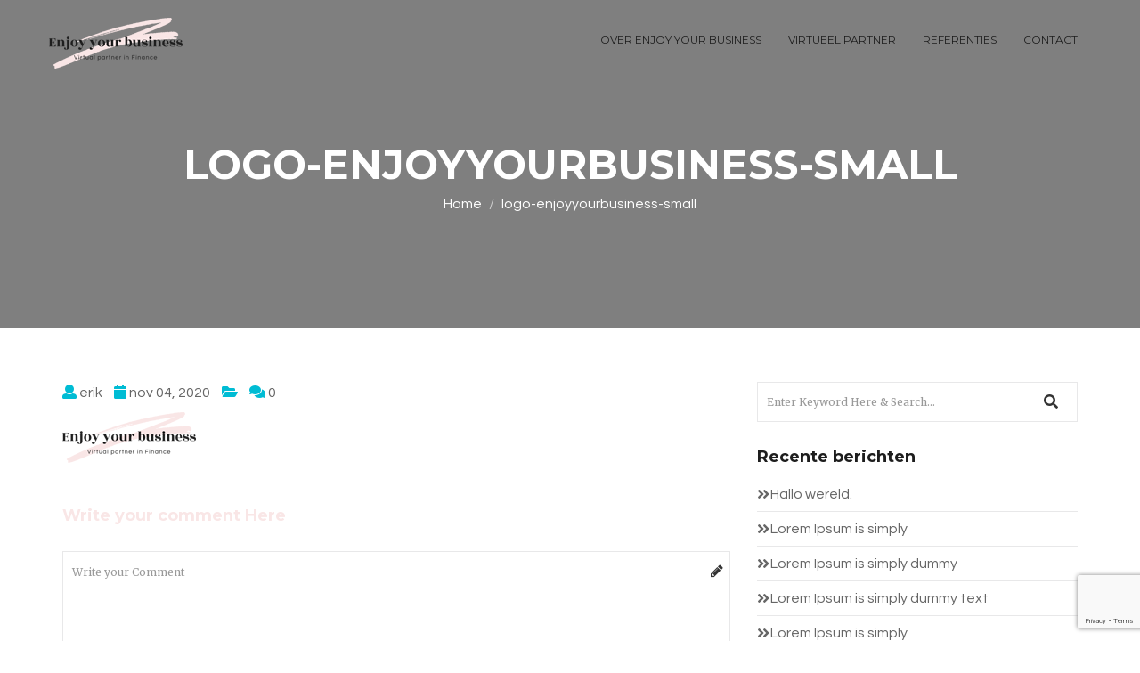

--- FILE ---
content_type: text/html; charset=UTF-8
request_url: https://www.enjoyyourbusiness.online/logo-enjoyyourbusiness-small/
body_size: 8135
content:
<!DOCTYPE html>
<html lang="nl">
<head>
<meta charset="UTF-8">
<meta name="viewport" content="width=device-width, initial-scale=1">
<link rel="profile" href="http://gmpg.org/xfn/11">
<link rel="pingback" href="https://www.enjoyyourbusiness.online/xmlrpc.php">

<title>logo-enjoyyourbusiness-small &#8211; Enjoy Your Business</title>
<link rel='dns-prefetch' href='//www.google.com' />
<link rel='dns-prefetch' href='//fonts.googleapis.com' />
<link rel='dns-prefetch' href='//s.w.org' />
<link rel='preconnect' href='https://fonts.gstatic.com' crossorigin />
<link rel="alternate" type="application/rss+xml" title="Enjoy Your Business &raquo; Feed" href="https://www.enjoyyourbusiness.online/feed/" />
<link rel="alternate" type="application/rss+xml" title="Enjoy Your Business &raquo; Reactiesfeed" href="https://www.enjoyyourbusiness.online/comments/feed/" />
<link rel="alternate" type="application/rss+xml" title="Enjoy Your Business &raquo; logo-enjoyyourbusiness-small Reactiesfeed" href="https://www.enjoyyourbusiness.online/feed/?attachment_id=544" />
		<script type="text/javascript">
			window._wpemojiSettings = {"baseUrl":"https:\/\/s.w.org\/images\/core\/emoji\/13.0.0\/72x72\/","ext":".png","svgUrl":"https:\/\/s.w.org\/images\/core\/emoji\/13.0.0\/svg\/","svgExt":".svg","source":{"concatemoji":"https:\/\/www.enjoyyourbusiness.online\/wp-includes\/js\/wp-emoji-release.min.js?ver=5.5.17"}};
			!function(e,a,t){var n,r,o,i=a.createElement("canvas"),p=i.getContext&&i.getContext("2d");function s(e,t){var a=String.fromCharCode;p.clearRect(0,0,i.width,i.height),p.fillText(a.apply(this,e),0,0);e=i.toDataURL();return p.clearRect(0,0,i.width,i.height),p.fillText(a.apply(this,t),0,0),e===i.toDataURL()}function c(e){var t=a.createElement("script");t.src=e,t.defer=t.type="text/javascript",a.getElementsByTagName("head")[0].appendChild(t)}for(o=Array("flag","emoji"),t.supports={everything:!0,everythingExceptFlag:!0},r=0;r<o.length;r++)t.supports[o[r]]=function(e){if(!p||!p.fillText)return!1;switch(p.textBaseline="top",p.font="600 32px Arial",e){case"flag":return s([127987,65039,8205,9895,65039],[127987,65039,8203,9895,65039])?!1:!s([55356,56826,55356,56819],[55356,56826,8203,55356,56819])&&!s([55356,57332,56128,56423,56128,56418,56128,56421,56128,56430,56128,56423,56128,56447],[55356,57332,8203,56128,56423,8203,56128,56418,8203,56128,56421,8203,56128,56430,8203,56128,56423,8203,56128,56447]);case"emoji":return!s([55357,56424,8205,55356,57212],[55357,56424,8203,55356,57212])}return!1}(o[r]),t.supports.everything=t.supports.everything&&t.supports[o[r]],"flag"!==o[r]&&(t.supports.everythingExceptFlag=t.supports.everythingExceptFlag&&t.supports[o[r]]);t.supports.everythingExceptFlag=t.supports.everythingExceptFlag&&!t.supports.flag,t.DOMReady=!1,t.readyCallback=function(){t.DOMReady=!0},t.supports.everything||(n=function(){t.readyCallback()},a.addEventListener?(a.addEventListener("DOMContentLoaded",n,!1),e.addEventListener("load",n,!1)):(e.attachEvent("onload",n),a.attachEvent("onreadystatechange",function(){"complete"===a.readyState&&t.readyCallback()})),(n=t.source||{}).concatemoji?c(n.concatemoji):n.wpemoji&&n.twemoji&&(c(n.twemoji),c(n.wpemoji)))}(window,document,window._wpemojiSettings);
		</script>
		<style type="text/css">
img.wp-smiley,
img.emoji {
	display: inline !important;
	border: none !important;
	box-shadow: none !important;
	height: 1em !important;
	width: 1em !important;
	margin: 0 .07em !important;
	vertical-align: -0.1em !important;
	background: none !important;
	padding: 0 !important;
}
</style>
	<link rel='stylesheet' id='wp-block-library-css'  href='https://www.enjoyyourbusiness.online/wp-includes/css/dist/block-library/style.min.css?ver=5.5.17' type='text/css' media='all' />
<link rel='stylesheet' id='contact-form-7-css'  href='https://www.enjoyyourbusiness.online/wp-content/plugins/contact-form-7/includes/css/styles.css?ver=5.4.2' type='text/css' media='all' />
<link rel='stylesheet' id='rs-plugin-settings-css'  href='https://www.enjoyyourbusiness.online/wp-content/plugins/revslider/public/assets/css/rs6.css?ver=6.2.23' type='text/css' media='all' />
<style id='rs-plugin-settings-inline-css' type='text/css'>
#rs-demo-id {}
</style>
<link rel='stylesheet' id='wpos-font-awesome-css'  href='https://www.enjoyyourbusiness.online/wp-content/plugins/wp-testimonial-with-widget/assets/css/font-awesome.min.css?ver=3.5.6' type='text/css' media='all' />
<link rel='stylesheet' id='wpos-slick-style-css'  href='https://www.enjoyyourbusiness.online/wp-content/plugins/wp-testimonial-with-widget/assets/css/slick.css?ver=3.5.6' type='text/css' media='all' />
<link rel='stylesheet' id='wtwp-public-css-css'  href='https://www.enjoyyourbusiness.online/wp-content/plugins/wp-testimonial-with-widget/assets/css/wtwp-public.css?ver=3.5.6' type='text/css' media='all' />
<link rel='stylesheet' id='google-fonts-css'  href='https://fonts.googleapis.com/css?family=Source+Sans+Pro%3A400%2C300%2C600%2C700%7CMerriweather%3A400%2C700%2C900%2C300%7CMontserrat%3A400%2C700&#038;subset=latin%2Clatin-ext' type='text/css' media='all' />
<link rel='stylesheet' id='bootstrap.min-css'  href='https://www.enjoyyourbusiness.online/wp-content/themes/sultan/sultan/assets/bootstrap/css/bootstrap.min.css?ver=5.5.17' type='text/css' media='all' />
<link rel='stylesheet' id='font-awesome-css'  href='https://www.enjoyyourbusiness.online/wp-content/themes/sultan/sultan/assets/fonts/font-awesome.min.css?ver=5.5.17' type='text/css' media='all' />
<link rel='stylesheet' id='owl.carousel-css'  href='https://www.enjoyyourbusiness.online/wp-content/themes/sultan/sultan/assets/owlcarousel/css/owl.carousel.css?ver=5.5.17' type='text/css' media='all' />
<link rel='stylesheet' id='owl.theme-css'  href='https://www.enjoyyourbusiness.online/wp-content/themes/sultan/sultan/assets/owlcarousel/css/owl.theme.css?ver=5.5.17' type='text/css' media='all' />
<link rel='stylesheet' id='animate-css'  href='https://www.enjoyyourbusiness.online/wp-content/themes/sultan/sultan/assets/css/animate.css?ver=5.5.17' type='text/css' media='all' />
<link rel='stylesheet' id='style-css'  href='https://www.enjoyyourbusiness.online/wp-content/themes/sultan/sultan/assets/css/style.css?ver=5.5.17' type='text/css' media='all' />
<link rel='stylesheet' id='sultan-style-css'  href='https://www.enjoyyourbusiness.online/wp-content/themes/sultan/sultan/style.css?ver=5.5.17' type='text/css' media='all' />
<link rel="preload" as="style" href="https://fonts.googleapis.com/css?family=Questrial:400&#038;display=swap&#038;ver=1604588440" /><link rel="stylesheet" href="https://fonts.googleapis.com/css?family=Questrial:400&#038;display=swap&#038;ver=1604588440" media="print" onload="this.media='all'"><noscript><link rel="stylesheet" href="https://fonts.googleapis.com/css?family=Questrial:400&#038;display=swap&#038;ver=1604588440" /></noscript><link rel='stylesheet' id='kc-general-css'  href='https://www.enjoyyourbusiness.online/wp-content/plugins/kingcomposer/assets/frontend/css/kingcomposer.min.css?ver=2.9.6' type='text/css' media='all' />
<link rel='stylesheet' id='kc-animate-css'  href='https://www.enjoyyourbusiness.online/wp-content/plugins/kingcomposer/assets/css/animate.css?ver=2.9.6' type='text/css' media='all' />
<link rel='stylesheet' id='kc-icon-1-css'  href='https://www.enjoyyourbusiness.online/wp-content/plugins/kingcomposer/assets/css/icons.css?ver=2.9.6' type='text/css' media='all' />
<script type='text/javascript' src='https://www.enjoyyourbusiness.online/wp-includes/js/jquery/jquery.js?ver=1.12.4-wp' id='jquery-core-js'></script>
<script type='text/javascript' src='https://www.enjoyyourbusiness.online/wp-content/plugins/revslider/public/assets/js/rbtools.min.js?ver=6.2.23' id='tp-tools-js'></script>
<script type='text/javascript' src='https://www.enjoyyourbusiness.online/wp-content/plugins/revslider/public/assets/js/rs6.min.js?ver=6.2.23' id='revmin-js'></script>
<script type='text/javascript' src='https://www.enjoyyourbusiness.online/wp-content/plugins/stop-user-enumeration/frontend/js/frontend.js?ver=1.6.1' id='stop-user-enumeration-js'></script>
<!--[if lt IE 9]>
<script type='text/javascript' src='https://www.enjoyyourbusiness.online/wp-content/themes/sultan/sultan/js/html5shiv.min.js?ver=3.7.8' id='html5shiv-js'></script>
<![endif]-->
<!--[if lt IE 9]>
<script type='text/javascript' src='https://www.enjoyyourbusiness.online/wp-content/themes/sultan/sultan/js/respond.min.js?ver=3.7.4' id='respond-js'></script>
<![endif]-->
<link rel="https://api.w.org/" href="https://www.enjoyyourbusiness.online/wp-json/" /><link rel="alternate" type="application/json" href="https://www.enjoyyourbusiness.online/wp-json/wp/v2/media/544" /><link rel="EditURI" type="application/rsd+xml" title="RSD" href="https://www.enjoyyourbusiness.online/xmlrpc.php?rsd" />
<link rel="wlwmanifest" type="application/wlwmanifest+xml" href="https://www.enjoyyourbusiness.online/wp-includes/wlwmanifest.xml" /> 
<meta name="generator" content="WordPress 5.5.17" />
<link rel='shortlink' href='https://www.enjoyyourbusiness.online/?p=544' />
<link rel="alternate" type="application/json+oembed" href="https://www.enjoyyourbusiness.online/wp-json/oembed/1.0/embed?url=https%3A%2F%2Fwww.enjoyyourbusiness.online%2Flogo-enjoyyourbusiness-small%2F" />
<link rel="alternate" type="text/xml+oembed" href="https://www.enjoyyourbusiness.online/wp-json/oembed/1.0/embed?url=https%3A%2F%2Fwww.enjoyyourbusiness.online%2Flogo-enjoyyourbusiness-small%2F&#038;format=xml" />
<meta name="generator" content="Redux 4.5.10" /><script type="text/javascript">var kc_script_data={ajax_url:"https://www.enjoyyourbusiness.online/wp-admin/admin-ajax.php"}</script>   <!-- Custom Stylesheet -->
 <style type="text/css">
  
	
			#nav ul li a {
		  color: #1e1e1e;
		}	  
			

		
		a,.widget li a:hover,.blogpost-title a:hover,
		.comments-title, #reply-title,
		.about_single:hover h4,
		.single_service i,
		.single_why:hover i,
		.single_blog_content a:hover,
		.link_post a:hover,
		.woocommerce-info::before,
		.about_project_details ul li i,
		.about_project_details ul li a
		{
			color: #f9e6e6;
		}
		.section-title span,
		.btn-dark-bg:hover, .btn-dark-bg:focus,
		.carousel-indicators .active,
		.contact .btn-contact-bg,
		.topcontrol:hover,
		button:hover, 
		input[type="button"]:hover, 
		input[type="reset"]:hover, 
		input[type="submit"]:hover, 
		.btn-light-bg:hover, 
		.btn-light-bg:focus	,
		.blog-post .post-info li .date	,
		blockquote,
		.post-carousel .owl-controls .owl-prev:hover, 
		.post-carousel .owl-controls .owl-next:hover,
		.pagination a:hover, 
		.pagination .page-numbers.current,
		.about_single span,
		.about_single:hover i,
		.progress-bar > span,
		.single_service:hover,
		.single_why i,
		.single_why:hover,
		.pagination a:hover,
		.pagination .page-numbers.current,
		.woocommerce nav.woocommerce-pagination ul li a:focus, 
		.woocommerce nav.woocommerce-pagination ul li a:hover, 
		.woocommerce nav.woocommerce-pagination ul li span.current,
		.woocommerce span.onsale,
		.woocommerce #respond input#submit.alt, 
		.woocommerce a.button.alt, 
		.woocommerce button.button.alt, 
		.woocommerce input.button.alt,
		.woocommerce .widget_price_filter .ui-slider .ui-slider-handle,
		.woocommerce .widget_price_filter .ui-slider .ui-slider-range,
		.woocommerce #respond input#submit, 
		.woocommerce a.button, 
		.woocommerce button.button, 
		.woocommerce input.button, 
		.woocommerce a.added_to_cart, 
		.woocommerce #respond input#submit.alt, 
		.woocommerce a.button.alt, 
		.woocommerce button.button.alt, 
		.woocommerce input.button.alt		

		{
			background: #f9e6e6;
		}
		.btn-dark-bg:hover, 
		.btn-dark-bg:focus,
		.carousel-indicators 
		.active,
		button:hover, 
		input[type="button"]:hover, 
		input[type="reset"]:hover, 
		input[type="submit"]:hover, 
		.btn-light-bg:hover, 
		.btn-light-bg:focus,
		.pagination a:hover, 
		.pagination .page-numbers.current,
		input[type="text"]:focus, 
		input[type="email"]:focus, 
		input[type="url"]:focus, 
		input[type="password"]:focus, 
		input[type="search"]:focus, 
		input[type="number"]:focus, 
		input[type="tel"]:focus, 
		input[type="range"]:focus, 
		input[type="date"]:focus, 
		input[type="month"]:focus, 
		input[type="week"]:focus, 
		input[type="time"]:focus, 
		input[type="datetime"]:focus, 
		input[type="datetime-local"]:focus, 
		input[type="color"]:focus, 
		textarea:focus, 
		.form-control:focus,
		.about_single:hover i,
		.pagination a:hover,
		.pagination .page-numbers.current,
		.woocommerce nav.woocommerce-pagination ul li a:focus, 
		.woocommerce nav.woocommerce-pagination ul li a:hover, 
		.woocommerce nav.woocommerce-pagination ul li span.current,
		.woocommerce-info		
		
		{
			border-color: #f9e6e6;
		}
		.about_single:hover i{
			box-shadow: 0 0 0 0px #f9e6e6;
		}
		

		.navbar-default #nav ul.nav.navbar-nav a:hover, 
		.navbar-default #nav ul.nav.navbar-nav a:focus,
		.navbar-default.menu-shrink ul.nav.navbar-nav.navbar-right > li > a:hover,
		.navbar-default.menu-shrink #nav  ul.nav.navbar-nav.navbar-right > li > a:hover
		{ 
			color: #f9e6e6;

		}		
			
	
		

		.navbar-default.menu-shrink {
			background-color: #ffffff;
		}		
		
	
		
		.navbar-default.menu-shrink li a { color: #1e1e1e; }
		
		

	
			.footer{
			background: #000000;
						color: #ffffff;
					}
	

			.footer_copyright a{
			color: #ffffff;
		}
		
	
			.footer_copyright a:hover{
			color: #ffffff;
		}
		
	
			.footer_copyright{
			color: #ffffff;
		}
		
	
		
</style>

<style type="text/css">.recentcomments a{display:inline !important;padding:0 !important;margin:0 !important;}</style>	<style type="text/css">
			.site-title a,
		.site-description {
			color: #000000;
		}
		</style>
	<meta name="generator" content="Powered by Slider Revolution 6.2.23 - responsive, Mobile-Friendly Slider Plugin for WordPress with comfortable drag and drop interface." />
<script type="text/javascript">function setREVStartSize(e){
			//window.requestAnimationFrame(function() {				 
				window.RSIW = window.RSIW===undefined ? window.innerWidth : window.RSIW;	
				window.RSIH = window.RSIH===undefined ? window.innerHeight : window.RSIH;	
				try {								
					var pw = document.getElementById(e.c).parentNode.offsetWidth,
						newh;
					pw = pw===0 || isNaN(pw) ? window.RSIW : pw;
					e.tabw = e.tabw===undefined ? 0 : parseInt(e.tabw);
					e.thumbw = e.thumbw===undefined ? 0 : parseInt(e.thumbw);
					e.tabh = e.tabh===undefined ? 0 : parseInt(e.tabh);
					e.thumbh = e.thumbh===undefined ? 0 : parseInt(e.thumbh);
					e.tabhide = e.tabhide===undefined ? 0 : parseInt(e.tabhide);
					e.thumbhide = e.thumbhide===undefined ? 0 : parseInt(e.thumbhide);
					e.mh = e.mh===undefined || e.mh=="" || e.mh==="auto" ? 0 : parseInt(e.mh,0);		
					if(e.layout==="fullscreen" || e.l==="fullscreen") 						
						newh = Math.max(e.mh,window.RSIH);					
					else{					
						e.gw = Array.isArray(e.gw) ? e.gw : [e.gw];
						for (var i in e.rl) if (e.gw[i]===undefined || e.gw[i]===0) e.gw[i] = e.gw[i-1];					
						e.gh = e.el===undefined || e.el==="" || (Array.isArray(e.el) && e.el.length==0)? e.gh : e.el;
						e.gh = Array.isArray(e.gh) ? e.gh : [e.gh];
						for (var i in e.rl) if (e.gh[i]===undefined || e.gh[i]===0) e.gh[i] = e.gh[i-1];
											
						var nl = new Array(e.rl.length),
							ix = 0,						
							sl;					
						e.tabw = e.tabhide>=pw ? 0 : e.tabw;
						e.thumbw = e.thumbhide>=pw ? 0 : e.thumbw;
						e.tabh = e.tabhide>=pw ? 0 : e.tabh;
						e.thumbh = e.thumbhide>=pw ? 0 : e.thumbh;					
						for (var i in e.rl) nl[i] = e.rl[i]<window.RSIW ? 0 : e.rl[i];
						sl = nl[0];									
						for (var i in nl) if (sl>nl[i] && nl[i]>0) { sl = nl[i]; ix=i;}															
						var m = pw>(e.gw[ix]+e.tabw+e.thumbw) ? 1 : (pw-(e.tabw+e.thumbw)) / (e.gw[ix]);					
						newh =  (e.gh[ix] * m) + (e.tabh + e.thumbh);
					}				
					if(window.rs_init_css===undefined) window.rs_init_css = document.head.appendChild(document.createElement("style"));					
					document.getElementById(e.c).height = newh+"px";
					window.rs_init_css.innerHTML += "#"+e.c+"_wrapper { height: "+newh+"px }";				
				} catch(e){
					console.log("Failure at Presize of Slider:" + e)
				}					   
			//});
		  };</script>
<style id="sultan-dynamic-css" title="dynamic-css" class="redux-options-output">body,p{font-family:Questrial;font-weight:400;font-style:normal;color:#1e1e1e;}.h1, .h2, .h3, .h4, .h5, .h6, h1, h2, h3, h4, h5, h6,
				.section-title h2,
				.about_single h4,
				.single_who_we_are h2,
				.single_service h4,
				.device_responsive h3,
				.single_blog_title h4,
				h4.widget-title,
				.blogpost-title a{color:#1e1e1e;}</style></head>

<body class="attachment attachment-template-default single single-attachment postid-544 attachmentid-544 attachment-png kc-css-system">

<!-- START PRELOADER -->
	<div class="preloader" style="background-color: #000000;">
		<div class="status">
			<div class="status-mes" style="background-image: url(https://bestwpware.com/themes-wp/sultan/wp-content/themes/sultan/img/status.gif);"></div>
		</div>
	</div>
		
	<!-- START NAVBAR -->
	<div class="navbar navbar-default navbar-fixed-top menu-top ">
		<div class="container">
			<div class="navbar-header">
				<button type="button" class="navbar-toggle" data-toggle="collapse" data-target=".navbar-collapse">
					<span class="sr-only">Toggle navigation</span>
					<span class="icon-bar"></span>
					<span class="icon-bar"></span>
					<span class="icon-bar"></span>
				</button>
				<a class="navbar-brand" href="https://www.enjoyyourbusiness.online/"><img src="https://www.enjoyyourbusiness.online/wp-content/uploads/2020/11/logo-enjoyyourbusiness-small.png" alt="logo" /></a>
			</div>
			<div class="navbar-collapse collapse">
				<nav id="nav">
					<ul id="menu-main-menu" class="nav navbar-nav navbar-right"><li id="menu-item-245" class="menu-item menu-item-type-custom menu-item-object-custom menu-item-245"><a href="#over">Over Enjoy Your Business</a></li>
<li id="menu-item-473" class="menu-item menu-item-type-custom menu-item-object-custom menu-item-473"><a href="#about">Virtueel partner</a></li>
<li id="menu-item-251" class="menu-item menu-item-type-custom menu-item-object-custom menu-item-251"><a href="#testimonial">Referenties</a></li>
<li id="menu-item-250" class="menu-item menu-item-type-custom menu-item-object-custom menu-item-250"><a href="https://bestwpware.com/themes-wp/sultan/#contact">Contact</a></li>
</ul>				</nav>	
			</div> 
		</div><!--- END CONTAINER -->
	</div> 	
	<!-- END NAVBAR -->		
	
		
	<div id="content" class="site-content">

	<!-- START  HOME DESIGN -->
	<section class="section-top" style="background-image: url(https://bestwpware.com/themes-wp/sultan/wp-content/themes/sultan/img/bg/section-bg.jpg);  background-size:cover; background-position: center center;background-attachment:fixed;">
		<div class="overlay">
			<div class="container">
				<div class="col-md-10 col-md-offset-1 col-xs-12 text-center">
					<div class="section-top-title">
						<h2>logo-enjoyyourbusiness-small</h2>
						<ol class="breadcrumb">
						  <li><a href="https://www.enjoyyourbusiness.online/">Home</a></li>
						  <li class="active">logo-enjoyyourbusiness-small</li>
						</ol>
					</div><!-- //.HERO-TEXT -->
				</div><!--- END COL -->
			</div><!--- END CONTAINER -->
		</div><!--- END HOME OVERLAY -->
	</section>	
	<!-- END  HOME DESIGN -->
	
	
	<div id="primary" class="content-area">
		<div id="main" class="site-main">
		<!-- START BLOG -->
		<div class="blog section-padding">
			<div class="container">
				<div class="row">
					<div class="col-sm-8">
							
<article id="post-544" class="post-544 attachment type-attachment status-inherit hentry">

	 <div class="blog-post ">
			
				
		
		<!-- BLOG DETAIL --> 
		 <div class="post-bt">
			<span class="muser"><i class="fa fa-user"></i> <a href="https://www.enjoyyourbusiness.online/author/erik/">erik</a></span>   
			<span class="mdate"><i class="fa fa-calendar"></i> nov 04, 2020</span>  
			<span class="mcategory"><i class="fa fa-folder-open"></i> </span>
			<span class="mcomments_numbers"><i class="fa fa-comments"></i> 0</span>
		  </div>
		<p class="attachment"><a href='https://www.enjoyyourbusiness.online/wp-content/uploads/2020/11/logo-enjoyyourbusiness-small.png'><img width="150" height="57" src="https://www.enjoyyourbusiness.online/wp-content/uploads/2020/11/logo-enjoyyourbusiness-small.png" class="attachment-medium size-medium" alt="" loading="lazy" /></a></p>
					
				
			</div>
	
</article><!-- #post-## -->



<div id="comments" class="comments-area">

		<div id="respond" class="comment-respond">
		<h3 id="reply-title" class="comment-reply-title">Write your comment Here <small><a rel="nofollow" id="cancel-comment-reply-link" href="/logo-enjoyyourbusiness-small/#respond" style="display:none;">Reactie annuleren</a></small></h3><form action="https://www.enjoyyourbusiness.online/wp-comments-post.php" method="post" id="commentform" class="comment-form" novalidate><div class="row"><div class="form-group has-feedback col-md-12"><textarea id="comment" class="comment_field form-control" name="comment" cols="77" rows="3" placeholder="Write your Comment" aria-required="true"></textarea><i class="fa fa-pencil  form-control-feedback"></i></div></div><div class="row"><div class="form-group has-feedback col-md-4"><input type="text" name="author" id="author" value="" placeholder="Your Name *" size="22" tabindex="1"aria-required="true" class="input-name form-control" /><i class="fa fa-user form-control-feedback"></i></div>
<div class="form-group has-feedback col-md-4"><input type="text" name="email" id="email" value="" placeholder="Your Email *" size="22" tabindex="2"aria-required="true" class="input-email form-control"  /><i class="fa fa-envelope-o form-control-feedback"></i></div>
<div class="form-group has-feedback col-md-4"><input type="text" name="url" id="url" value="" placeholder="Website" size="22" tabindex="2"aria-required="false" class="input-url form-control"  /><i class="fa fa-globe form-control-feedback"></i></div></div>
<p class="comment-form-cookies-consent"><input id="wp-comment-cookies-consent" name="wp-comment-cookies-consent" type="checkbox" value="yes" /> <label for="wp-comment-cookies-consent">Mijn naam, e-mail en site bewaren in deze browser voor de volgende keer wanneer ik een reactie plaats.</label></p>
<p class="form-submit"><input name="submit" type="submit" id="submit" class="submit" value="Reactie plaatsen" /> <input type='hidden' name='comment_post_ID' value='544' id='comment_post_ID' />
<input type='hidden' name='comment_parent' id='comment_parent' value='0' />
</p></form>	</div><!-- #respond -->
	
</div><!-- #comments -->
						</div>
						
						<div class="col-sm-4">
							
<aside id="secondary" class="widget-area" role="complementary">
	<section id="search-2" class="widget widget_search">
		<div class="form-group has-feedback search-input">
			<div class="search_form">
				<form role="search" method="get" id="searchform" class="searchform" action="https://www.enjoyyourbusiness.online/" >
				<input type="text" value="" name="s" id="s" class="form-control" placeholder="Enter Keyword Here &amp; Search...">
				<i class="fa fa-search form-control-feedback"></i>
				</form>
			</div>
		</div>
        </section>
		<section id="recent-posts-2" class="widget widget_recent_entries">
		<h4 class="widget-title">Recente berichten</h4>
		<ul>
											<li>
					<a href="https://www.enjoyyourbusiness.online/hallo-wereld/">Hallo wereld.</a>
									</li>
											<li>
					<a href="https://www.enjoyyourbusiness.online/lorem-ipsum-is-simply-5/">Lorem Ipsum is simply</a>
									</li>
											<li>
					<a href="https://www.enjoyyourbusiness.online/lorem-ipsum-is-simply-dummy/">Lorem Ipsum is simply dummy</a>
									</li>
											<li>
					<a href="https://www.enjoyyourbusiness.online/lorem-ipsum-is-simply-dummy-text/">Lorem Ipsum is simply dummy text</a>
									</li>
											<li>
					<a href="https://www.enjoyyourbusiness.online/lorem-ipsum-is-simply-4/">Lorem Ipsum is simply</a>
									</li>
					</ul>

		</section><section id="recent-comments-2" class="widget widget_recent_comments"><h4 class="widget-title">Recente reacties</h4><ul id="recentcomments"><li class="recentcomments"><span class="comment-author-link"><a href='https://wordpress.org/' rel='external nofollow ugc' class='url'>Een WordPress commentator</a></span> op <a href="https://www.enjoyyourbusiness.online/hallo-wereld/#comment-1">Hallo wereld.</a></li><li class="recentcomments"><span class="comment-author-link">sultan</span> op <a href="https://www.enjoyyourbusiness.online/lorem-ipsum-is-simply-5/#comment-6">Lorem Ipsum is simply</a></li><li class="recentcomments"><span class="comment-author-link">sultan</span> op <a href="https://www.enjoyyourbusiness.online/lorem-ipsum-is-simply-5/#comment-5">Lorem Ipsum is simply</a></li><li class="recentcomments"><span class="comment-author-link">sultan</span> op <a href="https://www.enjoyyourbusiness.online/lorem-ipsum-is-simply-5/#comment-4">Lorem Ipsum is simply</a></li><li class="recentcomments"><span class="comment-author-link">sultan</span> op <a href="https://www.enjoyyourbusiness.online/lorem-ipsum-is-simply-5/#comment-3">Lorem Ipsum is simply</a></li></ul></section><section id="categories-3" class="widget widget_categories"><h4 class="widget-title">Categorieën</h4>
			<ul>
					<li class="cat-item cat-item-16"><a href="https://www.enjoyyourbusiness.online/category/creative/">Creative</a>
</li>
	<li class="cat-item cat-item-17"><a href="https://www.enjoyyourbusiness.online/category/gallery/">Gallery</a>
</li>
	<li class="cat-item cat-item-1"><a href="https://www.enjoyyourbusiness.online/category/geen-categorie/">Geen categorie</a>
</li>
	<li class="cat-item cat-item-18"><a href="https://www.enjoyyourbusiness.online/category/standard/">Standard</a>
</li>
	<li class="cat-item cat-item-19"><a href="https://www.enjoyyourbusiness.online/category/uncategorized/">Uncategorized</a>
</li>
			</ul>

			</section><section id="tag_cloud-1" class="widget widget_tag_cloud"><h4 class="widget-title">Tags</h4><div class="tagcloud"><a href="https://www.enjoyyourbusiness.online/tag/audio/" class="tag-cloud-link tag-link-20 tag-link-position-1" style="font-size: 8pt;" aria-label="audio (1 item)">audio</a>
<a href="https://www.enjoyyourbusiness.online/tag/creative/" class="tag-cloud-link tag-link-21 tag-link-position-2" style="font-size: 22pt;" aria-label="creative (2 items)">creative</a>
<a href="https://www.enjoyyourbusiness.online/tag/gallery/" class="tag-cloud-link tag-link-22 tag-link-position-3" style="font-size: 8pt;" aria-label="Gallery (1 item)">Gallery</a>
<a href="https://www.enjoyyourbusiness.online/tag/quote/" class="tag-cloud-link tag-link-23 tag-link-position-4" style="font-size: 8pt;" aria-label="quote (1 item)">quote</a>
<a href="https://www.enjoyyourbusiness.online/tag/standard/" class="tag-cloud-link tag-link-24 tag-link-position-5" style="font-size: 8pt;" aria-label="standard (1 item)">standard</a>
<a href="https://www.enjoyyourbusiness.online/tag/video/" class="tag-cloud-link tag-link-25 tag-link-position-6" style="font-size: 8pt;" aria-label="video (1 item)">video</a></div>
</section></aside><!-- #secondary -->
						</div>
					</div>
				</div>			
			</div>
		</div><!-- #main -->
	</div><!-- #primary -->


	</div><!-- #content -->
	


		<!-- START FOOTER BOTTOM -->
		<footer class="footer">
			<div class="container">
				<div class="row">
					<div class="col-md-6 col-sm-6 col-xs-12 wow zoomIn">
						<p class="footer_copyright pull-left">
						Enjoy Your Business © 2020 All Rights Reserved.</p>						
					</div><!--- END COL -->
					<div class="col-md-6 col-sm-6 col-xs-12 wow zoomIn">
						<div class="footer_social pull-right">
							<ul>
																
																
																
																	<li><a class="f_linkedin wow bounceInDown" data-wow-delay=".4s" href="https://www.linkedin.com/in/joy-buskermolen-353840138/" data-toggle="tooltip" data-placement="top" title="Linkedin"><i class="fa fa-linkedin"></i></a></li>
																
																
															</ul>
						</div>					
					</div><!--- END COL -->
				</div><!--- END ROW -->
			</div><!--- END CONTAINER -->
		</footer>
		<!-- END FOOTER BOTTOM-->			

	

<link rel='stylesheet' id='redux-custom-fonts-css'  href='//www.enjoyyourbusiness.online/wp-content/uploads/redux/custom-fonts/fonts.css?ver=1674160630' type='text/css' media='all' />
<script type='text/javascript' src='https://www.enjoyyourbusiness.online/wp-includes/js/dist/vendor/wp-polyfill.min.js?ver=7.4.4' id='wp-polyfill-js'></script>
<script type='text/javascript' id='wp-polyfill-js-after'>
( 'fetch' in window ) || document.write( '<script src="https://www.enjoyyourbusiness.online/wp-includes/js/dist/vendor/wp-polyfill-fetch.min.js?ver=3.0.0"></scr' + 'ipt>' );( document.contains ) || document.write( '<script src="https://www.enjoyyourbusiness.online/wp-includes/js/dist/vendor/wp-polyfill-node-contains.min.js?ver=3.42.0"></scr' + 'ipt>' );( window.DOMRect ) || document.write( '<script src="https://www.enjoyyourbusiness.online/wp-includes/js/dist/vendor/wp-polyfill-dom-rect.min.js?ver=3.42.0"></scr' + 'ipt>' );( window.URL && window.URL.prototype && window.URLSearchParams ) || document.write( '<script src="https://www.enjoyyourbusiness.online/wp-includes/js/dist/vendor/wp-polyfill-url.min.js?ver=3.6.4"></scr' + 'ipt>' );( window.FormData && window.FormData.prototype.keys ) || document.write( '<script src="https://www.enjoyyourbusiness.online/wp-includes/js/dist/vendor/wp-polyfill-formdata.min.js?ver=3.0.12"></scr' + 'ipt>' );( Element.prototype.matches && Element.prototype.closest ) || document.write( '<script src="https://www.enjoyyourbusiness.online/wp-includes/js/dist/vendor/wp-polyfill-element-closest.min.js?ver=2.0.2"></scr' + 'ipt>' );
</script>
<script type='text/javascript' id='contact-form-7-js-extra'>
/* <![CDATA[ */
var wpcf7 = {"api":{"root":"https:\/\/www.enjoyyourbusiness.online\/wp-json\/","namespace":"contact-form-7\/v1"}};
/* ]]> */
</script>
<script type='text/javascript' src='https://www.enjoyyourbusiness.online/wp-content/plugins/contact-form-7/includes/js/index.js?ver=5.4.2' id='contact-form-7-js'></script>
<script type='text/javascript' src='https://www.enjoyyourbusiness.online/wp-content/themes/sultan/sultan/assets/bootstrap/js/bootstrap.min.js?ver=20120206' id='bootstrap.min-js'></script>
<script type='text/javascript' src='https://www.enjoyyourbusiness.online/wp-content/themes/sultan/sultan/js/jquery.nav.js?ver=20120206' id='jquery.nav-js'></script>
<script type='text/javascript' src='https://www.enjoyyourbusiness.online/wp-content/themes/sultan/sultan/assets/js/jquery.appear.js?ver=20120206' id='jquery.appear-js'></script>
<script type='text/javascript' src='https://www.enjoyyourbusiness.online/wp-content/themes/sultan/sultan/assets/js/jquery.stellar.min.js?ver=20120206' id='jquery.stellar.min-js'></script>
<script type='text/javascript' src='https://www.enjoyyourbusiness.online/wp-content/themes/sultan/sultan/assets/js/scrolltopcontrol.js?ver=20120206' id='scrolltopcontrol-js'></script>
<script type='text/javascript' src='https://www.enjoyyourbusiness.online/wp-content/themes/sultan/sultan/assets/js/jquery.countTo.js?ver=20120206' id='jquery.countTo-js'></script>
<script type='text/javascript' src='https://www.enjoyyourbusiness.online/wp-content/themes/sultan/sultan/assets/js/jquery.inview.min.js?ver=20120206' id='jquery.inview.min-js'></script>
<script type='text/javascript' src='https://www.enjoyyourbusiness.online/wp-content/themes/sultan/sultan/assets/owlcarousel/js/owl.carousel.min.js?ver=20120206' id='owl.carousel.min-js'></script>
<script type='text/javascript' src='https://www.enjoyyourbusiness.online/wp-content/themes/sultan/sultan/assets/js/wow.min.js?ver=20120206' id='wow.min-js'></script>
<script type='text/javascript' src='https://www.enjoyyourbusiness.online/wp-content/themes/sultan/sultan/assets/simple-text-rotator/js/jquery.simple-text-rotator.min.js?ver=20120206' id='jquery.simple-text-rotator-js'></script>
<script type='text/javascript' src='https://www.enjoyyourbusiness.online/wp-content/themes/sultan/sultan/assets/js/scripts.js?ver=20120206' id='scripts-js'></script>
<script type='text/javascript' src='https://www.enjoyyourbusiness.online/wp-includes/js/comment-reply.min.js?ver=5.5.17' id='comment-reply-js'></script>
<script type='text/javascript' src='https://www.google.com/recaptcha/api.js?render=6LeuQSgaAAAAAELhzyFc2H426A_NWoUvMrrAqqlh&#038;ver=3.0' id='google-recaptcha-js'></script>
<script type='text/javascript' id='wpcf7-recaptcha-js-extra'>
/* <![CDATA[ */
var wpcf7_recaptcha = {"sitekey":"6LeuQSgaAAAAAELhzyFc2H426A_NWoUvMrrAqqlh","actions":{"homepage":"homepage","contactform":"contactform"}};
/* ]]> */
</script>
<script type='text/javascript' src='https://www.enjoyyourbusiness.online/wp-content/plugins/contact-form-7/modules/recaptcha/index.js?ver=5.4.2' id='wpcf7-recaptcha-js'></script>
<script type='text/javascript' src='https://www.enjoyyourbusiness.online/wp-content/plugins/kingcomposer/assets/frontend/js/kingcomposer.min.js?ver=2.9.6' id='kc-front-scripts-js'></script>
<script type='text/javascript' src='https://www.enjoyyourbusiness.online/wp-includes/js/wp-embed.min.js?ver=5.5.17' id='wp-embed-js'></script>

</body>
</html>


--- FILE ---
content_type: text/html; charset=utf-8
request_url: https://www.google.com/recaptcha/api2/anchor?ar=1&k=6LeuQSgaAAAAAELhzyFc2H426A_NWoUvMrrAqqlh&co=aHR0cHM6Ly93d3cuZW5qb3l5b3VyYnVzaW5lc3Mub25saW5lOjQ0Mw..&hl=en&v=PoyoqOPhxBO7pBk68S4YbpHZ&size=invisible&anchor-ms=20000&execute-ms=30000&cb=8lvarpr8h4lt
body_size: 48700
content:
<!DOCTYPE HTML><html dir="ltr" lang="en"><head><meta http-equiv="Content-Type" content="text/html; charset=UTF-8">
<meta http-equiv="X-UA-Compatible" content="IE=edge">
<title>reCAPTCHA</title>
<style type="text/css">
/* cyrillic-ext */
@font-face {
  font-family: 'Roboto';
  font-style: normal;
  font-weight: 400;
  font-stretch: 100%;
  src: url(//fonts.gstatic.com/s/roboto/v48/KFO7CnqEu92Fr1ME7kSn66aGLdTylUAMa3GUBHMdazTgWw.woff2) format('woff2');
  unicode-range: U+0460-052F, U+1C80-1C8A, U+20B4, U+2DE0-2DFF, U+A640-A69F, U+FE2E-FE2F;
}
/* cyrillic */
@font-face {
  font-family: 'Roboto';
  font-style: normal;
  font-weight: 400;
  font-stretch: 100%;
  src: url(//fonts.gstatic.com/s/roboto/v48/KFO7CnqEu92Fr1ME7kSn66aGLdTylUAMa3iUBHMdazTgWw.woff2) format('woff2');
  unicode-range: U+0301, U+0400-045F, U+0490-0491, U+04B0-04B1, U+2116;
}
/* greek-ext */
@font-face {
  font-family: 'Roboto';
  font-style: normal;
  font-weight: 400;
  font-stretch: 100%;
  src: url(//fonts.gstatic.com/s/roboto/v48/KFO7CnqEu92Fr1ME7kSn66aGLdTylUAMa3CUBHMdazTgWw.woff2) format('woff2');
  unicode-range: U+1F00-1FFF;
}
/* greek */
@font-face {
  font-family: 'Roboto';
  font-style: normal;
  font-weight: 400;
  font-stretch: 100%;
  src: url(//fonts.gstatic.com/s/roboto/v48/KFO7CnqEu92Fr1ME7kSn66aGLdTylUAMa3-UBHMdazTgWw.woff2) format('woff2');
  unicode-range: U+0370-0377, U+037A-037F, U+0384-038A, U+038C, U+038E-03A1, U+03A3-03FF;
}
/* math */
@font-face {
  font-family: 'Roboto';
  font-style: normal;
  font-weight: 400;
  font-stretch: 100%;
  src: url(//fonts.gstatic.com/s/roboto/v48/KFO7CnqEu92Fr1ME7kSn66aGLdTylUAMawCUBHMdazTgWw.woff2) format('woff2');
  unicode-range: U+0302-0303, U+0305, U+0307-0308, U+0310, U+0312, U+0315, U+031A, U+0326-0327, U+032C, U+032F-0330, U+0332-0333, U+0338, U+033A, U+0346, U+034D, U+0391-03A1, U+03A3-03A9, U+03B1-03C9, U+03D1, U+03D5-03D6, U+03F0-03F1, U+03F4-03F5, U+2016-2017, U+2034-2038, U+203C, U+2040, U+2043, U+2047, U+2050, U+2057, U+205F, U+2070-2071, U+2074-208E, U+2090-209C, U+20D0-20DC, U+20E1, U+20E5-20EF, U+2100-2112, U+2114-2115, U+2117-2121, U+2123-214F, U+2190, U+2192, U+2194-21AE, U+21B0-21E5, U+21F1-21F2, U+21F4-2211, U+2213-2214, U+2216-22FF, U+2308-230B, U+2310, U+2319, U+231C-2321, U+2336-237A, U+237C, U+2395, U+239B-23B7, U+23D0, U+23DC-23E1, U+2474-2475, U+25AF, U+25B3, U+25B7, U+25BD, U+25C1, U+25CA, U+25CC, U+25FB, U+266D-266F, U+27C0-27FF, U+2900-2AFF, U+2B0E-2B11, U+2B30-2B4C, U+2BFE, U+3030, U+FF5B, U+FF5D, U+1D400-1D7FF, U+1EE00-1EEFF;
}
/* symbols */
@font-face {
  font-family: 'Roboto';
  font-style: normal;
  font-weight: 400;
  font-stretch: 100%;
  src: url(//fonts.gstatic.com/s/roboto/v48/KFO7CnqEu92Fr1ME7kSn66aGLdTylUAMaxKUBHMdazTgWw.woff2) format('woff2');
  unicode-range: U+0001-000C, U+000E-001F, U+007F-009F, U+20DD-20E0, U+20E2-20E4, U+2150-218F, U+2190, U+2192, U+2194-2199, U+21AF, U+21E6-21F0, U+21F3, U+2218-2219, U+2299, U+22C4-22C6, U+2300-243F, U+2440-244A, U+2460-24FF, U+25A0-27BF, U+2800-28FF, U+2921-2922, U+2981, U+29BF, U+29EB, U+2B00-2BFF, U+4DC0-4DFF, U+FFF9-FFFB, U+10140-1018E, U+10190-1019C, U+101A0, U+101D0-101FD, U+102E0-102FB, U+10E60-10E7E, U+1D2C0-1D2D3, U+1D2E0-1D37F, U+1F000-1F0FF, U+1F100-1F1AD, U+1F1E6-1F1FF, U+1F30D-1F30F, U+1F315, U+1F31C, U+1F31E, U+1F320-1F32C, U+1F336, U+1F378, U+1F37D, U+1F382, U+1F393-1F39F, U+1F3A7-1F3A8, U+1F3AC-1F3AF, U+1F3C2, U+1F3C4-1F3C6, U+1F3CA-1F3CE, U+1F3D4-1F3E0, U+1F3ED, U+1F3F1-1F3F3, U+1F3F5-1F3F7, U+1F408, U+1F415, U+1F41F, U+1F426, U+1F43F, U+1F441-1F442, U+1F444, U+1F446-1F449, U+1F44C-1F44E, U+1F453, U+1F46A, U+1F47D, U+1F4A3, U+1F4B0, U+1F4B3, U+1F4B9, U+1F4BB, U+1F4BF, U+1F4C8-1F4CB, U+1F4D6, U+1F4DA, U+1F4DF, U+1F4E3-1F4E6, U+1F4EA-1F4ED, U+1F4F7, U+1F4F9-1F4FB, U+1F4FD-1F4FE, U+1F503, U+1F507-1F50B, U+1F50D, U+1F512-1F513, U+1F53E-1F54A, U+1F54F-1F5FA, U+1F610, U+1F650-1F67F, U+1F687, U+1F68D, U+1F691, U+1F694, U+1F698, U+1F6AD, U+1F6B2, U+1F6B9-1F6BA, U+1F6BC, U+1F6C6-1F6CF, U+1F6D3-1F6D7, U+1F6E0-1F6EA, U+1F6F0-1F6F3, U+1F6F7-1F6FC, U+1F700-1F7FF, U+1F800-1F80B, U+1F810-1F847, U+1F850-1F859, U+1F860-1F887, U+1F890-1F8AD, U+1F8B0-1F8BB, U+1F8C0-1F8C1, U+1F900-1F90B, U+1F93B, U+1F946, U+1F984, U+1F996, U+1F9E9, U+1FA00-1FA6F, U+1FA70-1FA7C, U+1FA80-1FA89, U+1FA8F-1FAC6, U+1FACE-1FADC, U+1FADF-1FAE9, U+1FAF0-1FAF8, U+1FB00-1FBFF;
}
/* vietnamese */
@font-face {
  font-family: 'Roboto';
  font-style: normal;
  font-weight: 400;
  font-stretch: 100%;
  src: url(//fonts.gstatic.com/s/roboto/v48/KFO7CnqEu92Fr1ME7kSn66aGLdTylUAMa3OUBHMdazTgWw.woff2) format('woff2');
  unicode-range: U+0102-0103, U+0110-0111, U+0128-0129, U+0168-0169, U+01A0-01A1, U+01AF-01B0, U+0300-0301, U+0303-0304, U+0308-0309, U+0323, U+0329, U+1EA0-1EF9, U+20AB;
}
/* latin-ext */
@font-face {
  font-family: 'Roboto';
  font-style: normal;
  font-weight: 400;
  font-stretch: 100%;
  src: url(//fonts.gstatic.com/s/roboto/v48/KFO7CnqEu92Fr1ME7kSn66aGLdTylUAMa3KUBHMdazTgWw.woff2) format('woff2');
  unicode-range: U+0100-02BA, U+02BD-02C5, U+02C7-02CC, U+02CE-02D7, U+02DD-02FF, U+0304, U+0308, U+0329, U+1D00-1DBF, U+1E00-1E9F, U+1EF2-1EFF, U+2020, U+20A0-20AB, U+20AD-20C0, U+2113, U+2C60-2C7F, U+A720-A7FF;
}
/* latin */
@font-face {
  font-family: 'Roboto';
  font-style: normal;
  font-weight: 400;
  font-stretch: 100%;
  src: url(//fonts.gstatic.com/s/roboto/v48/KFO7CnqEu92Fr1ME7kSn66aGLdTylUAMa3yUBHMdazQ.woff2) format('woff2');
  unicode-range: U+0000-00FF, U+0131, U+0152-0153, U+02BB-02BC, U+02C6, U+02DA, U+02DC, U+0304, U+0308, U+0329, U+2000-206F, U+20AC, U+2122, U+2191, U+2193, U+2212, U+2215, U+FEFF, U+FFFD;
}
/* cyrillic-ext */
@font-face {
  font-family: 'Roboto';
  font-style: normal;
  font-weight: 500;
  font-stretch: 100%;
  src: url(//fonts.gstatic.com/s/roboto/v48/KFO7CnqEu92Fr1ME7kSn66aGLdTylUAMa3GUBHMdazTgWw.woff2) format('woff2');
  unicode-range: U+0460-052F, U+1C80-1C8A, U+20B4, U+2DE0-2DFF, U+A640-A69F, U+FE2E-FE2F;
}
/* cyrillic */
@font-face {
  font-family: 'Roboto';
  font-style: normal;
  font-weight: 500;
  font-stretch: 100%;
  src: url(//fonts.gstatic.com/s/roboto/v48/KFO7CnqEu92Fr1ME7kSn66aGLdTylUAMa3iUBHMdazTgWw.woff2) format('woff2');
  unicode-range: U+0301, U+0400-045F, U+0490-0491, U+04B0-04B1, U+2116;
}
/* greek-ext */
@font-face {
  font-family: 'Roboto';
  font-style: normal;
  font-weight: 500;
  font-stretch: 100%;
  src: url(//fonts.gstatic.com/s/roboto/v48/KFO7CnqEu92Fr1ME7kSn66aGLdTylUAMa3CUBHMdazTgWw.woff2) format('woff2');
  unicode-range: U+1F00-1FFF;
}
/* greek */
@font-face {
  font-family: 'Roboto';
  font-style: normal;
  font-weight: 500;
  font-stretch: 100%;
  src: url(//fonts.gstatic.com/s/roboto/v48/KFO7CnqEu92Fr1ME7kSn66aGLdTylUAMa3-UBHMdazTgWw.woff2) format('woff2');
  unicode-range: U+0370-0377, U+037A-037F, U+0384-038A, U+038C, U+038E-03A1, U+03A3-03FF;
}
/* math */
@font-face {
  font-family: 'Roboto';
  font-style: normal;
  font-weight: 500;
  font-stretch: 100%;
  src: url(//fonts.gstatic.com/s/roboto/v48/KFO7CnqEu92Fr1ME7kSn66aGLdTylUAMawCUBHMdazTgWw.woff2) format('woff2');
  unicode-range: U+0302-0303, U+0305, U+0307-0308, U+0310, U+0312, U+0315, U+031A, U+0326-0327, U+032C, U+032F-0330, U+0332-0333, U+0338, U+033A, U+0346, U+034D, U+0391-03A1, U+03A3-03A9, U+03B1-03C9, U+03D1, U+03D5-03D6, U+03F0-03F1, U+03F4-03F5, U+2016-2017, U+2034-2038, U+203C, U+2040, U+2043, U+2047, U+2050, U+2057, U+205F, U+2070-2071, U+2074-208E, U+2090-209C, U+20D0-20DC, U+20E1, U+20E5-20EF, U+2100-2112, U+2114-2115, U+2117-2121, U+2123-214F, U+2190, U+2192, U+2194-21AE, U+21B0-21E5, U+21F1-21F2, U+21F4-2211, U+2213-2214, U+2216-22FF, U+2308-230B, U+2310, U+2319, U+231C-2321, U+2336-237A, U+237C, U+2395, U+239B-23B7, U+23D0, U+23DC-23E1, U+2474-2475, U+25AF, U+25B3, U+25B7, U+25BD, U+25C1, U+25CA, U+25CC, U+25FB, U+266D-266F, U+27C0-27FF, U+2900-2AFF, U+2B0E-2B11, U+2B30-2B4C, U+2BFE, U+3030, U+FF5B, U+FF5D, U+1D400-1D7FF, U+1EE00-1EEFF;
}
/* symbols */
@font-face {
  font-family: 'Roboto';
  font-style: normal;
  font-weight: 500;
  font-stretch: 100%;
  src: url(//fonts.gstatic.com/s/roboto/v48/KFO7CnqEu92Fr1ME7kSn66aGLdTylUAMaxKUBHMdazTgWw.woff2) format('woff2');
  unicode-range: U+0001-000C, U+000E-001F, U+007F-009F, U+20DD-20E0, U+20E2-20E4, U+2150-218F, U+2190, U+2192, U+2194-2199, U+21AF, U+21E6-21F0, U+21F3, U+2218-2219, U+2299, U+22C4-22C6, U+2300-243F, U+2440-244A, U+2460-24FF, U+25A0-27BF, U+2800-28FF, U+2921-2922, U+2981, U+29BF, U+29EB, U+2B00-2BFF, U+4DC0-4DFF, U+FFF9-FFFB, U+10140-1018E, U+10190-1019C, U+101A0, U+101D0-101FD, U+102E0-102FB, U+10E60-10E7E, U+1D2C0-1D2D3, U+1D2E0-1D37F, U+1F000-1F0FF, U+1F100-1F1AD, U+1F1E6-1F1FF, U+1F30D-1F30F, U+1F315, U+1F31C, U+1F31E, U+1F320-1F32C, U+1F336, U+1F378, U+1F37D, U+1F382, U+1F393-1F39F, U+1F3A7-1F3A8, U+1F3AC-1F3AF, U+1F3C2, U+1F3C4-1F3C6, U+1F3CA-1F3CE, U+1F3D4-1F3E0, U+1F3ED, U+1F3F1-1F3F3, U+1F3F5-1F3F7, U+1F408, U+1F415, U+1F41F, U+1F426, U+1F43F, U+1F441-1F442, U+1F444, U+1F446-1F449, U+1F44C-1F44E, U+1F453, U+1F46A, U+1F47D, U+1F4A3, U+1F4B0, U+1F4B3, U+1F4B9, U+1F4BB, U+1F4BF, U+1F4C8-1F4CB, U+1F4D6, U+1F4DA, U+1F4DF, U+1F4E3-1F4E6, U+1F4EA-1F4ED, U+1F4F7, U+1F4F9-1F4FB, U+1F4FD-1F4FE, U+1F503, U+1F507-1F50B, U+1F50D, U+1F512-1F513, U+1F53E-1F54A, U+1F54F-1F5FA, U+1F610, U+1F650-1F67F, U+1F687, U+1F68D, U+1F691, U+1F694, U+1F698, U+1F6AD, U+1F6B2, U+1F6B9-1F6BA, U+1F6BC, U+1F6C6-1F6CF, U+1F6D3-1F6D7, U+1F6E0-1F6EA, U+1F6F0-1F6F3, U+1F6F7-1F6FC, U+1F700-1F7FF, U+1F800-1F80B, U+1F810-1F847, U+1F850-1F859, U+1F860-1F887, U+1F890-1F8AD, U+1F8B0-1F8BB, U+1F8C0-1F8C1, U+1F900-1F90B, U+1F93B, U+1F946, U+1F984, U+1F996, U+1F9E9, U+1FA00-1FA6F, U+1FA70-1FA7C, U+1FA80-1FA89, U+1FA8F-1FAC6, U+1FACE-1FADC, U+1FADF-1FAE9, U+1FAF0-1FAF8, U+1FB00-1FBFF;
}
/* vietnamese */
@font-face {
  font-family: 'Roboto';
  font-style: normal;
  font-weight: 500;
  font-stretch: 100%;
  src: url(//fonts.gstatic.com/s/roboto/v48/KFO7CnqEu92Fr1ME7kSn66aGLdTylUAMa3OUBHMdazTgWw.woff2) format('woff2');
  unicode-range: U+0102-0103, U+0110-0111, U+0128-0129, U+0168-0169, U+01A0-01A1, U+01AF-01B0, U+0300-0301, U+0303-0304, U+0308-0309, U+0323, U+0329, U+1EA0-1EF9, U+20AB;
}
/* latin-ext */
@font-face {
  font-family: 'Roboto';
  font-style: normal;
  font-weight: 500;
  font-stretch: 100%;
  src: url(//fonts.gstatic.com/s/roboto/v48/KFO7CnqEu92Fr1ME7kSn66aGLdTylUAMa3KUBHMdazTgWw.woff2) format('woff2');
  unicode-range: U+0100-02BA, U+02BD-02C5, U+02C7-02CC, U+02CE-02D7, U+02DD-02FF, U+0304, U+0308, U+0329, U+1D00-1DBF, U+1E00-1E9F, U+1EF2-1EFF, U+2020, U+20A0-20AB, U+20AD-20C0, U+2113, U+2C60-2C7F, U+A720-A7FF;
}
/* latin */
@font-face {
  font-family: 'Roboto';
  font-style: normal;
  font-weight: 500;
  font-stretch: 100%;
  src: url(//fonts.gstatic.com/s/roboto/v48/KFO7CnqEu92Fr1ME7kSn66aGLdTylUAMa3yUBHMdazQ.woff2) format('woff2');
  unicode-range: U+0000-00FF, U+0131, U+0152-0153, U+02BB-02BC, U+02C6, U+02DA, U+02DC, U+0304, U+0308, U+0329, U+2000-206F, U+20AC, U+2122, U+2191, U+2193, U+2212, U+2215, U+FEFF, U+FFFD;
}
/* cyrillic-ext */
@font-face {
  font-family: 'Roboto';
  font-style: normal;
  font-weight: 900;
  font-stretch: 100%;
  src: url(//fonts.gstatic.com/s/roboto/v48/KFO7CnqEu92Fr1ME7kSn66aGLdTylUAMa3GUBHMdazTgWw.woff2) format('woff2');
  unicode-range: U+0460-052F, U+1C80-1C8A, U+20B4, U+2DE0-2DFF, U+A640-A69F, U+FE2E-FE2F;
}
/* cyrillic */
@font-face {
  font-family: 'Roboto';
  font-style: normal;
  font-weight: 900;
  font-stretch: 100%;
  src: url(//fonts.gstatic.com/s/roboto/v48/KFO7CnqEu92Fr1ME7kSn66aGLdTylUAMa3iUBHMdazTgWw.woff2) format('woff2');
  unicode-range: U+0301, U+0400-045F, U+0490-0491, U+04B0-04B1, U+2116;
}
/* greek-ext */
@font-face {
  font-family: 'Roboto';
  font-style: normal;
  font-weight: 900;
  font-stretch: 100%;
  src: url(//fonts.gstatic.com/s/roboto/v48/KFO7CnqEu92Fr1ME7kSn66aGLdTylUAMa3CUBHMdazTgWw.woff2) format('woff2');
  unicode-range: U+1F00-1FFF;
}
/* greek */
@font-face {
  font-family: 'Roboto';
  font-style: normal;
  font-weight: 900;
  font-stretch: 100%;
  src: url(//fonts.gstatic.com/s/roboto/v48/KFO7CnqEu92Fr1ME7kSn66aGLdTylUAMa3-UBHMdazTgWw.woff2) format('woff2');
  unicode-range: U+0370-0377, U+037A-037F, U+0384-038A, U+038C, U+038E-03A1, U+03A3-03FF;
}
/* math */
@font-face {
  font-family: 'Roboto';
  font-style: normal;
  font-weight: 900;
  font-stretch: 100%;
  src: url(//fonts.gstatic.com/s/roboto/v48/KFO7CnqEu92Fr1ME7kSn66aGLdTylUAMawCUBHMdazTgWw.woff2) format('woff2');
  unicode-range: U+0302-0303, U+0305, U+0307-0308, U+0310, U+0312, U+0315, U+031A, U+0326-0327, U+032C, U+032F-0330, U+0332-0333, U+0338, U+033A, U+0346, U+034D, U+0391-03A1, U+03A3-03A9, U+03B1-03C9, U+03D1, U+03D5-03D6, U+03F0-03F1, U+03F4-03F5, U+2016-2017, U+2034-2038, U+203C, U+2040, U+2043, U+2047, U+2050, U+2057, U+205F, U+2070-2071, U+2074-208E, U+2090-209C, U+20D0-20DC, U+20E1, U+20E5-20EF, U+2100-2112, U+2114-2115, U+2117-2121, U+2123-214F, U+2190, U+2192, U+2194-21AE, U+21B0-21E5, U+21F1-21F2, U+21F4-2211, U+2213-2214, U+2216-22FF, U+2308-230B, U+2310, U+2319, U+231C-2321, U+2336-237A, U+237C, U+2395, U+239B-23B7, U+23D0, U+23DC-23E1, U+2474-2475, U+25AF, U+25B3, U+25B7, U+25BD, U+25C1, U+25CA, U+25CC, U+25FB, U+266D-266F, U+27C0-27FF, U+2900-2AFF, U+2B0E-2B11, U+2B30-2B4C, U+2BFE, U+3030, U+FF5B, U+FF5D, U+1D400-1D7FF, U+1EE00-1EEFF;
}
/* symbols */
@font-face {
  font-family: 'Roboto';
  font-style: normal;
  font-weight: 900;
  font-stretch: 100%;
  src: url(//fonts.gstatic.com/s/roboto/v48/KFO7CnqEu92Fr1ME7kSn66aGLdTylUAMaxKUBHMdazTgWw.woff2) format('woff2');
  unicode-range: U+0001-000C, U+000E-001F, U+007F-009F, U+20DD-20E0, U+20E2-20E4, U+2150-218F, U+2190, U+2192, U+2194-2199, U+21AF, U+21E6-21F0, U+21F3, U+2218-2219, U+2299, U+22C4-22C6, U+2300-243F, U+2440-244A, U+2460-24FF, U+25A0-27BF, U+2800-28FF, U+2921-2922, U+2981, U+29BF, U+29EB, U+2B00-2BFF, U+4DC0-4DFF, U+FFF9-FFFB, U+10140-1018E, U+10190-1019C, U+101A0, U+101D0-101FD, U+102E0-102FB, U+10E60-10E7E, U+1D2C0-1D2D3, U+1D2E0-1D37F, U+1F000-1F0FF, U+1F100-1F1AD, U+1F1E6-1F1FF, U+1F30D-1F30F, U+1F315, U+1F31C, U+1F31E, U+1F320-1F32C, U+1F336, U+1F378, U+1F37D, U+1F382, U+1F393-1F39F, U+1F3A7-1F3A8, U+1F3AC-1F3AF, U+1F3C2, U+1F3C4-1F3C6, U+1F3CA-1F3CE, U+1F3D4-1F3E0, U+1F3ED, U+1F3F1-1F3F3, U+1F3F5-1F3F7, U+1F408, U+1F415, U+1F41F, U+1F426, U+1F43F, U+1F441-1F442, U+1F444, U+1F446-1F449, U+1F44C-1F44E, U+1F453, U+1F46A, U+1F47D, U+1F4A3, U+1F4B0, U+1F4B3, U+1F4B9, U+1F4BB, U+1F4BF, U+1F4C8-1F4CB, U+1F4D6, U+1F4DA, U+1F4DF, U+1F4E3-1F4E6, U+1F4EA-1F4ED, U+1F4F7, U+1F4F9-1F4FB, U+1F4FD-1F4FE, U+1F503, U+1F507-1F50B, U+1F50D, U+1F512-1F513, U+1F53E-1F54A, U+1F54F-1F5FA, U+1F610, U+1F650-1F67F, U+1F687, U+1F68D, U+1F691, U+1F694, U+1F698, U+1F6AD, U+1F6B2, U+1F6B9-1F6BA, U+1F6BC, U+1F6C6-1F6CF, U+1F6D3-1F6D7, U+1F6E0-1F6EA, U+1F6F0-1F6F3, U+1F6F7-1F6FC, U+1F700-1F7FF, U+1F800-1F80B, U+1F810-1F847, U+1F850-1F859, U+1F860-1F887, U+1F890-1F8AD, U+1F8B0-1F8BB, U+1F8C0-1F8C1, U+1F900-1F90B, U+1F93B, U+1F946, U+1F984, U+1F996, U+1F9E9, U+1FA00-1FA6F, U+1FA70-1FA7C, U+1FA80-1FA89, U+1FA8F-1FAC6, U+1FACE-1FADC, U+1FADF-1FAE9, U+1FAF0-1FAF8, U+1FB00-1FBFF;
}
/* vietnamese */
@font-face {
  font-family: 'Roboto';
  font-style: normal;
  font-weight: 900;
  font-stretch: 100%;
  src: url(//fonts.gstatic.com/s/roboto/v48/KFO7CnqEu92Fr1ME7kSn66aGLdTylUAMa3OUBHMdazTgWw.woff2) format('woff2');
  unicode-range: U+0102-0103, U+0110-0111, U+0128-0129, U+0168-0169, U+01A0-01A1, U+01AF-01B0, U+0300-0301, U+0303-0304, U+0308-0309, U+0323, U+0329, U+1EA0-1EF9, U+20AB;
}
/* latin-ext */
@font-face {
  font-family: 'Roboto';
  font-style: normal;
  font-weight: 900;
  font-stretch: 100%;
  src: url(//fonts.gstatic.com/s/roboto/v48/KFO7CnqEu92Fr1ME7kSn66aGLdTylUAMa3KUBHMdazTgWw.woff2) format('woff2');
  unicode-range: U+0100-02BA, U+02BD-02C5, U+02C7-02CC, U+02CE-02D7, U+02DD-02FF, U+0304, U+0308, U+0329, U+1D00-1DBF, U+1E00-1E9F, U+1EF2-1EFF, U+2020, U+20A0-20AB, U+20AD-20C0, U+2113, U+2C60-2C7F, U+A720-A7FF;
}
/* latin */
@font-face {
  font-family: 'Roboto';
  font-style: normal;
  font-weight: 900;
  font-stretch: 100%;
  src: url(//fonts.gstatic.com/s/roboto/v48/KFO7CnqEu92Fr1ME7kSn66aGLdTylUAMa3yUBHMdazQ.woff2) format('woff2');
  unicode-range: U+0000-00FF, U+0131, U+0152-0153, U+02BB-02BC, U+02C6, U+02DA, U+02DC, U+0304, U+0308, U+0329, U+2000-206F, U+20AC, U+2122, U+2191, U+2193, U+2212, U+2215, U+FEFF, U+FFFD;
}

</style>
<link rel="stylesheet" type="text/css" href="https://www.gstatic.com/recaptcha/releases/PoyoqOPhxBO7pBk68S4YbpHZ/styles__ltr.css">
<script nonce="OSRS6pSin5qDiFTaqPSt9g" type="text/javascript">window['__recaptcha_api'] = 'https://www.google.com/recaptcha/api2/';</script>
<script type="text/javascript" src="https://www.gstatic.com/recaptcha/releases/PoyoqOPhxBO7pBk68S4YbpHZ/recaptcha__en.js" nonce="OSRS6pSin5qDiFTaqPSt9g">
      
    </script></head>
<body><div id="rc-anchor-alert" class="rc-anchor-alert"></div>
<input type="hidden" id="recaptcha-token" value="[base64]">
<script type="text/javascript" nonce="OSRS6pSin5qDiFTaqPSt9g">
      recaptcha.anchor.Main.init("[\x22ainput\x22,[\x22bgdata\x22,\x22\x22,\[base64]/[base64]/[base64]/KE4oMTI0LHYsdi5HKSxMWihsLHYpKTpOKDEyNCx2LGwpLFYpLHYpLFQpKSxGKDE3MSx2KX0scjc9ZnVuY3Rpb24obCl7cmV0dXJuIGx9LEM9ZnVuY3Rpb24obCxWLHYpe04odixsLFYpLFZbYWtdPTI3OTZ9LG49ZnVuY3Rpb24obCxWKXtWLlg9KChWLlg/[base64]/[base64]/[base64]/[base64]/[base64]/[base64]/[base64]/[base64]/[base64]/[base64]/[base64]\\u003d\x22,\[base64]\\u003d\x22,\x22wrFgw5VJw6YOw4o8MA3CihnDv0EGw5TCvjBCC8O8wrsgwp5AMsKbw6zCnsOyPsK9wrzDuA3CmjDCnDbDlsKwASUuwpdhWXIgwpTDonolCBvCk8KJEcKXNWzDhsOER8OJaMKmQ2LDvCXCrMONZ0smRcOAc8KRwozDm3/Ds2YnwqrDhMOofcOhw53CvVnDicODw6rDrsKALsOKwqvDoRRzw7pyI8KOw5nDmXdnY23DiD9nw6/CjsKeRsO1w5zDv8KqCMK0w5xbTMOhZcKAIcK7HHwgwplWwqF+woRiwonDhmR0wrZRQVHClEwzwqbDoMOUGSQff3FQYyLDhMOGwpnDoj5Uw6kgHzNJAnBPwrM9W2M4IU01Ck/ChABDw6nDpw7Ct8Krw53Cn1Z7LngSwpDDiEDCnsOrw6Z6w5Zdw7XDmsKgwoMvayjCh8K3woYlwoRnwqjCmcKGw4rDon9XezZaw6xVM1ohVCXDtcKuwrt8YXdGQ0k/wq3CqWTDt2zDojDCuC/Dp8KnXjoyw5vDug1Ww7/Ci8OIACXDm8OHVcKbwpJneMKyw7RFOzTDsH7Dm0bDlEplwqNhw7coX8Kxw6kewqpBIj9iw7XCphfDkkU/w5N3ZDnClMK7ciI/[base64]/DgWXCu8K3eHkvGAbDgcKXF8OIwpbDl8KSZD3CjQXDsWZGw7LChsO/w7YXwrPCr37Dq3LDvA9ZR1omE8KedcO1VsOnw4UkwrEJFQrDrGc8w5dvB2LDmsO9wpRgbMK3wociSVtGwr9Vw4Y6csOWfRjDon8sfMOxFBAZYcKwwqgcw7nDksOCWwrDsRzDkTXCr8O5MwjClMOuw6vDj1XCnsOjwqPDmwtYw4rChsOmMTxiwqI8w5gBHR/DsUxLMcOkwpJ8wp/DsS91woNQecORQMKbwoLCkcKRwpzCk2sswqN7wrvCgMO5wozDrW7Dv8OcCMKlwoTCmzJCA10iHinCs8K1wolRw4BEwqE2CMKdLMKYwpjDuAXCtywRw7xYL3/DqcKAwpFceGZ3PcKFwrY8Z8OXbV99w7AiwqlhCwbCrsORw4/CjcO0KQx/w67DkcKOwq7DixLDnFbDi2/CscOGw6REw6wdw4XDoRjCvzIdwr8XeDDDmMKXLQDDsMKUCAPCv8OqCMOHfDrDi8KDw4DCq1Y/AMOUw63Coyofw6F3wp7DkwEfw4waWSNFWMOPwr9bw7Iew7EZI1dtw5EswoNgYF4aAcOBw4bDuD1lw6lOayYkdirDrMKIw5V4TsOxDMOFCcOxK8KAwp/Ci2UPwonCtMKbGMK2w4NoU8OefxR2PhN2wphBwpRhEMOZBGPDsyclCcOIworDhMKvw5RlNzLDr8OHe1JhAsKOwoHCmsK3w6/DkcOAwq7DkcO6w4bCtxRnUsOnwqEDTRQ9w7zDoivDi8Oiw7rDv8OIY8OMwo3CnMKawobCozZVwq8CWcOqwoRrwodSw57Dl8ORMxHCtkvCvzUKwqw/J8O5wqPDvMKSVsONw6jCusOBw51OFgTDoMKZw4vDssOJWgbDjXVIwqPDvQMsw4/CuHHCt0EHf0UjaMOmCG9ScnTDj0vCncOcworCqMO2BVXCpRTCiBAsVBzCj8Okw4Ftw6dpwphPwoJfQjrCjFPDvsOQacOjO8OvWjl9wqHCgFwhw7jCh0fCisOoScODTSLCrMO/w6vCj8KLwoQ5w7nCusO6wonCqF5Kwp5NGmrDpsKWw5LCocK2TysZESsYw6l6a8OSwqIfEsOfw6/DvMOcwq/[base64]/[base64]/w40dw5ofwpvDh8KLTcO2OsOtwo5dwoPCtFTCtsOzNGBKYMOvMcK+eGx4fkvCucOuecKJw6UpFMK+wqtMwop6wppDXcKpwrXCvMOawogDEMKbSsOKQyzCksKbw5zDlMKywq/CgllnPsKRwpfCmlATw6PDj8OBKcOgw47Cp8OjY1hyw7vCvhY0wqDCo8KQdFsHecOFZAbCvcOAwp3DmilKEsK/[base64]/DlGYVw7UfSsKpQcOxcMKiwovCtcK4LwrCkkwUwp0qwq8YwoIYw75dO8Oiw5TCizsnIcOsBGrDrMKOKHvCqWR/[base64]/wrIzLUvCqQrDhMKhwptlwozCp1fDtcOMw4UIYx8WwpgDwrvCgsK3RcKEwqvDq8K4wq5kw5jCg8O4wo8/[base64]/[base64]/BjfCvRnDt8OybiLDlC7Ds0I+EMK0wo3CgcOXw4Jnw74Vw4heT8OtFMK2YcKjwoIudMOAw4UBFVrCq8KTa8K9wpPCscO6EcK3JDjCjF5Pw6J9CgnChDYkI8KDwrzDkmjDnCllLMO2QznCsyvCgcOhRsO/[base64]/wpVWwrMUWwnCtsKrw6gGAXnClQPDhnBlGMO3w5/DhzZlw6LCo8OCOAQXwp/CssOgFF3CiUQww6kEW8KNbMKdw6LDhH/[base64]/[base64]/DjcKpwrHCnnkkWcOnHcOww67DicOQMcKqw4siJ8Ovwpo6woR4wqzCosKjV8K8wpbDnMKqI8OGw5/DjMOLw5rDtW/DhCl8w5ZvKsKAwpDCjcKBe8K4w77DmcOhPQQxw4nDisO/McKTf8KMwo8tSMOGG8KVw5x9c8KeBgFewoLCucO4CjcuPMKdwpfCvjQISArCqMO+NcOoG1UiVW7Dj8KDIRN4ZGQtM8Oge1HDhMOKasKzCsOgwr/CgMO4VTLDsk9rwq3DkcO8wrHCrcOdTg3Dq3zDm8OYw5gxPxnCosOcw5/Cr8K9X8Kgw7U9KFXCgWFvJEjCmsOODEHDu1TDnxd5wrxyWGbCm1o0w7jDpwc1w7fCqMO6w57CqTHDn8KNw7pDwpvDi8Kmw5M8w5R/wovDmxHCksOxD04JdsOQDwE1XsOPwrnCuMOaw4/DgsK4w6/Cn8Olf27DpMKBwqvDtcOwZFYjw4VhaAZCPcO4McOAdMKCwrNXw6BcGBIVw4rDh1Bcwp8jw7fDri0YwpXCr8OGwqnCuQJ6cTpPaSPClcOvUgQfw5tnUMOJw7VqWMOWJ8Ksw6/DtAHDmMOOw6PDt1h0woXDhTHCk8K4b8Oyw5XCkA5ew4R6F8O/w4VVC33Cp0xMTMOmwpLDqsO4wojCrAh0wptgeG/DiVLCh3bDtsKWPxoyw7DDmcOhw6DDusKowobCgcOyXCTCosKUw5nDq3kNwrPCsn7DkcOkYMKYwqDDkcKteTPCrkzCpsK7LcOswqPCpGJZw73Cu8Klw6BEHsKED0TDqcKfa2Uow7PCmAYbX8OGwqQFZsKWw6kLw4oHw4hBwrYFS8O8w67CksKUw6nDvsK5EGvDiEjCjE/CuTdrwrPCpQc+fMKGw71IbcOgPw0+RhxOFsOgwqbDtcKiw5zCm8KjWsOHN30mdcKsdnI7wrnDq8O+w6zCuMOxw5AXw5BYcsKCwq7Dnh7Dg2QPw6QLw6ZBwrnCmkYBDkF4wo5Gw7fDscKZaGg1d8O4wpw1GW9pwplxw4EtElkiwoLCmV/DtUMDScKQNRzCtcOnLHhXGHzDhMOqwo/CuAwocMOqw7nCqTlWEFTDplfDmE4gwp9FB8Kzw7DCj8K1KSA4w4zCggDCrDhgwo0Hw7HCr0AyeAU6wpLCnsKpIMKCL2TChQvDsMO7wr7DiGVtccKSU0zDjR/Dq8ObwpxFHRnCv8K7QwMKIxTDgcKEwqBvw5TDrsOBw6bCqsOtwonCqizCl2UNAGVtw5HCoMOzJRnDnMOmwqVywpvCgMOnwpDClMK9w4jCi8K0wpvCucKzS8OaNsKmw4/Cmmklwq3CnglhJcOKCC1lCsOcw7gPwpxgw6LDosOQFkphw68BaMOUwrRPw7rCqXLCtX3CsFoIwobChVlow4ZRakLCs1HDmcOEP8OESmovZcKiP8OxMRPDnhDCuMKSYxTDs8OdwrXCoy1Wb8OgasO1w58uecOxw6rCpApsw5vCmMOCYxDDsgvDp8Kow4vDi1/[base64]/DvMKFwplocHDDlMO2w6rCom7DlhvClFg/HMOfSsOHwpXCo8OGwpjDhQDDtcKeQ8KZAF3DoMK3wohXZHnDkAHDmMKQYQpvw5tTw6QLw6hOw6nDp8KqQ8Oww4XDkMOYeTUxwoUKw74jbcO4G1M+wolKwpPCkcOScigHLcOBwpHCqcOFw6rCqgA9QsOmVsKCUS0UekrDn143w7PDi8ONw6TDn8KmwpHChsK/wrM9wo7DtBMswqY5IRZQTMKiw4XDhhLCpwfCoTY8w4XCpMOqJEbCjidVdXDCkWnCuxMlwothwp3CnsKXwpPCqljDt8KOw6vCssKqw5lVFcOdAsO+CwRxNF9aScKkwpRxwp1+wpwtw6Muw4pkw7Mzw6vDk8OcGTRxwp5iayfDucKFOcKpw7fCq8KeGsOlEwTDpz/CicKyWS/CtsKBwpTCtcOHSsOZecOXPcKHTBnCrMKtSRAFwqZiLsOWw4giwp3DrcKtEBV9woQUWMKpTsKhCgTDjG/DusKcFMOYScKvDcKrZERhw6gFwq4nw697fcOQw7bCqmDDpcOSw5rCiMKnw7DCm8KawrHCtsO5wq7DpxN0cEhIcMKowqkUYHDCiD/DuBzCjsKfDcO6w5MJVcKUIcKGeMK7aF5IJcKMDVRtbxvCm3rDtRtoJ8K6w7XCq8Orw4IQOUrDomQJwr/DnDzCuVBqwqDDmcKnIhHDq3bCg8O7BUbDlkrCk8OhBsORS8Ouwo3Dp8KZw4oGw7bCqMOgQyfCuSXCumfCiVRlw7DDsnUgV1wHBcOPTMOnw5fDucOZPsKbwpJBdMOqwpTDtsKzw6TDhcKVwrLCqCHCohTDqEhvYlnDnzHDhQnCosO5KcOwfFUBFn/ChcOzIHDDqcOCw47Dk8OiXi8UwrvDrSzDj8Kkw6xNw543BMKzO8K4KsKaOTLDum3Cv8O0N35fwrREwrlow4bDhnMZSHEdJcKqw7FNbALCg8K+fsOlEcKvwo8cw6XDsjPDmWXCpRbCg8K4P8KOL0xJIDhvfcKSNsO/AMO9PUgAw4/CqXfCvcOXQcKow4nCu8O0wrJDScKiw5/[base64]/CpcKHwq15w7EJRnzClX7DosKow4rDgcOgCz0rZXgvP03DnhLCryDDiQFaworCuHzCuTHCrsKfw5wAwqg5MXhbG8Oew67DrBYOwo/CknBOwq3Cn3QJw4ZXwoZaw587wpHDuMOqC8Oiw4l6ZEFgw5fCnnfCoMKrbWtAworCmAcYBsKcGg1jKRRhbcOnwrjDscOVZMKawp/[base64]/[base64]/DpCfDuVvCn1fDn2nDul3CtzQrJh0qwprCvzHChMKsFDgqLhzCsMK9QzvDjhbDlAjCosKWw4rDtsOMf07DoioOwoMUw4NJwqJAwqMXQMKMLn54G1rCncKlw7VywoYtCcKUwqFHw7bCsivCmcKxKsKOw6TCnMKUAMKlwo7CtMO3XcOWTcK5w5bDg8Kcw4wXw7Evwq/Dn1sBwpTChCrDrsKewr1Sw5fCicOPUWnCg8OuEC3DgHXCvsOXFS3CisO2w7DDsFppwotxw6V6PcKoDApobjASw45FwqfCsidwU8OVNMKNKMO9w6XCoMO/[base64]/CosOQw6IyJDrDtRBbw6ADwrYTNHnDvMOYw71gNkXCp8KvVgvDvUIWwqbCjzLCskbDnRs5w77DjxvDvThMD3pPw7nCkSDCusKidxdwUcOKDQTCisOhw7bDiCnCg8KrVTB6w4RzwrNmexPCog/[base64]/DmcOVw6olwqtyCn8dw73DtFLDt8Kcw7PCgsOBwojChsOKwpchHcKjYgLCq2TDnMODwqBOAMKnBW7ChyrDjsO3w7bCicKwfxjDlMKXN3/[base64]/wrrCoQphM8OJbcK7YBbCs1MDEGfDq1DDocOdwrYTccKAbMKtw5xHBsKMOMK8w7LCnmPCqcOVw4YybsOBFDE6KMK1wrrCocOpw7/DgFZow4A4wpvCp0VdPiJwwpTChX3DogwINR9ZLAslw6vDo0J+ARVxeMK8w4UPw6LCj8O2XMORwqQCGMKODMKCXFpww6XCpVTCqcO8wpzCpirDuUHCtGkeYT4sbh0zV8OvwrdpwpIEdzgIw4nCrDFaw7vCvmN0wr4OLFLCqGUFw5/CkMO+w7BMGWrClGvDpcOZFcK0wqXDv2E/[base64]/DjRs0W8K9QzvCqCvDhmUNwrvDh8KrEQ8aw7TDlS/Do8OxPcOIw7Ivwpclw4w7fcO3MsKYw7TDj8KDSjF0w5bDosKkw7kXbsOdw6TCjTPDnMOZw6Eww4/DpcKewqXCjcKYw5DDpsKZw6J7w7fDncOOQGYQT8KZw73DpMOtw48WHmVrwr5nTFvCpnTDqsOMw7bCiMKjScKVbQzDnCsqwpQ+w4oEwoXCiWXDhcOxfBLDvEzDpsKOwqvDjzDDt2/CuMOdwppCDS7CulsywrRdw6J7w55gKcOdFjNtw7zCg8KGw7DCvSTDkQjClU/CsErDozJEX8OvI1dTJsKHw73DhBIhw6HCigrDpcONBsKbM0XDu8Kdw47CnC/[base64]/CssOGasKww4XCmsKMWcKOScOxXDXCoMK+SnrDucO1EsOVNT/CqMO9cMOvw5dJf8Kjw5LCgUhYwpQSWzM7wr7DoHzDkMOHw6/Do8K0Fw1bwqLDlsOZwrnCknjCtANxwplXUcOKQsOQwofCkcK/wqDCjGTDp8O5bcKeesOVwrDDujh0d0woa8KIf8ObM8KjwpbDn8Obw7Euwr1owqnChFQjwo3CvhjClnPDhh3CnSA/wqDDsMKUNcODwrRSZwYGwqrCiMOgJnLCnGlQwoIcw7VPKcKRYX8YTcK6PDvDiB4kwrsDwpHCucOBcsKAHcO1wqR1w5XCpcK7esO3XMKFZcKcGWIMwqfCp8K8CwTCgk/DvsOaA18fRm41BR3CqMOzPcOjw7dwFcO9w65MGXDCnibCrG7CrVXCn8OIAzTDksOEFcKBw4Iue8KpfTHCkMKTawNiWcO/IHVhwpdzesKdIjDDiMOkw7fCkA0xBcKhcxVlwoUew7HCjcOrK8KoR8O3w6VUwpTDlcK+w6bDuyFCKsOewp9pwoHDgmQsw7/DtT3CkcKEwp0JwqDDmwzDqg1gw5woVcKtw7PDkErDnMK7w6nDvMOYw7UYM8OrwqEEOMKKeMKSTsKJwoPDtQ1lw65zfUE2VV83VxHDmsK/[base64]/DpW1rOcOcw7rCp0PDscOsZilrw4tkUWFhwqLDu8K/w6MvwrNYw7gFwo7DnwkPXArCiw8DMsKRBcKbwpHDoTDChRLDuCw5aMO1wqVRWGDDicOkwrTDmhjDjMOswpTDskt1XQPDnELCgcKLwqV5wpLCn19vw6/DvUMRw67DvWYIacKEacKtDMKywrJzwqrDnMOJMyXDkVPDlWvCmUXDvV3DuVDCuxLCgsKDNcKkA8K3HsKrYV7CpF9GwoHCnW4xO0McDi/DjG3CoAzCr8KSU3ZiwqAswoJcw53DpMO2dFgOw7TCjsKQwofDp8KXwpvDqMO/J37CngYRF8KMwp7DrV0owq9Uci/Cgjdrw57Cv8KtfFPCi8KIYcOSw7zDnBUKEcOqwrzCgRhcNsOyw6gMw4sKw4HDnRXDpRsCCsOSw6UowrMww6wNc8OITDfDncK+w6MRXcKIf8KPKWbDu8KxByQJw78Xw67CvsKoeCLDjcOJWcK3dcKnYsOxCsK/LMOJwqrCug9/wrdyZcOeGsKUw41mw7t5UsO8SsKgVMOtAMKuw6UteGXDrEPDkMOjwr3Ds8OwYsK7w6DCscKNw6diNsK6LMOqw5AuwqBUw5ZzwoBFwqDCt8Ofw6TDlUdcR8KUJcKvw4VTwozCucKbw4k7WilTw6DCu15vGVnCmiEGSsKlw4Q/wpfDmzl1wqXDqnHDsMOJw5DDj8O1w4nCs8KPw5EXZ8O+MgnCkMOgI8OnZcKuwrQow7TDvk19wqDDn3dhwp7Dt3ByIRHDllDCj8Kqwp/DtsKxw7VGCAl+w77Co8KzSMK+w7R9wqPCl8ODw7fCosKtG8Oyw6TChRoTw7E4BFAsw6QpQMOiXz9zw6MewovCi0huw5fCvMKMPw8uSgXDiyDCrsOSw5fCiMK+wrhWGmlCwpfDtR3CqsKgYkgswq7CocKsw5w/M2sYw73Dj3XCg8KLw4wsQcK1RMKDwr7DtnLDrcOCwoZuwow/GMOSw6cTT8Kkw5zCsMKiwovChUnDn8K7wqp6w7BCwqdMJ8Ohw5Atw67CsRBwX1nDgMKGwoU5ZztCw4PCpBTDh8O8woYywqPCthPDgFxqQ2PChFHDmCZ0Kh/[base64]/Ckl8JwqQVwqY1VnZVw7kBwr8iw7vCtUoBw5/Dt8OGw4UnKMO7T8OLw5ENwqHDnEHDmMOow4PCucKQwpZaPMOGw5guLcOqwqzDvsOXw4dld8OgwqZxwonCpQ7DusKRwrh/[base64]/wo4bw7Jiw7pVwpvDgcKyf1zDnFNZW3zDlWHCpRwraBIEwpYlw7fDmMOYwooAf8KeFktUEMOJFMKwe8OkwqphwpBbacKZDmVFwovCmcKDwrnDkS1ydXzCkxBbKsKFcjbCggTDkVTCmsKaQ8Oqw6nCg8OtbcOpVn7CqMOLw6dIw5QHO8Owwq/DrWbCvMK/SVJxw4pGw67CmRDCrnvCii0dw6BCEyLDu8OGwrHDqsKIEcODwrbCojzDjT1sRlrCoBQIT29WwqTCtcO+AsK7w7ANw5fCgyPCpMOALBrCu8ORw5LCn0gxw49Awq3CpHbCkMOPwqoBwqUsEl/DvyjCjMKSw4Y+w4LCgsOdwqHClMKdByo2wobDqjdDBDjCi8KdEsOIPMKAwp94H8K8KMK5wrwMc3JFGSV+wqPCsU/Co3BfBcKgezLDjcKmF2bClsKUD8Orw5MkCkbCijBycibDu25uwpJ7wpjDuVs9w6AZKMKfW1QuOcOuw49LwpgJTFVkGcO/wpUbesKrW8KLcMKrf3zCnsK+w7Rcw5/[base64]/DosO0YMOVLMOdXyMUw7bDlMKhXVhKf8OawqwQwofDpyjCr1HDo8KcwqgyIgQpPGtqwpFQw6p7wrVFw6wPK3ErYnPCvVVnwpxMwqkww7XDjsO7wrfDpgzCjcOjJQbDgG/DkMK+wop/woIRQDnCo8KaGgUlVEJ8UA/Dj0Nmw4fDtsOYfcO4D8K4TQQRw5phwqHDicOPw6dEA8OcwrZ5RcOfwpU0w6QLLBcAw5HCgsOCwq/CosKqesO+wooxwpXDgcKtwq9hw5xGwpjDjW5OXhDCl8OHb8Klw5QZF8KNVMKtRSzDisOyKhUhwp/[base64]/wobClUgBG8OcIinDkhAxw6PCmFYccMOow57Cri5QLATCtcKGXgoIfSLCpWRSw7p4w5MpWXZHw64HeMODfcK6BQE0NXFYw6TDvcKyZUjDpAMEUw/[base64]/[base64]/CgbDk1HCvsKXHcOORsOjw5DDp8KeQCl9ZHDChXQtT8OCd8KPNHs3DTYgwqRrw7jCusKsXis5PMKawrXDjsOlK8O5wrnDkcKOGxjDvkd/w6sFAE8ww4Bbw5TDmsKJF8KQUyEUS8KYwrEbZ3lcWmTDrMOrw6oUworDoFfDnC0yc2NiwqRqwqrDosOSwqwfwqnCrzbCgMO5FMOlw5TCksOccRXCvTXDiMO3wr4FNg0/w6wzwqV9w73DgGXDrQ0NJsOSWR5PwrfCpwjChcOPBcKBEcO7NMKUw4/DmcK+w5A6GRFSw6XDlsOCw5HDi8KNw6wmTsK6d8O5wqpgwoTDkWfDo8Kww4HCgn3DmFB7NT/Dt8KSw7Upw6PDq33CpsOHUcKIE8Kcw4bDocO4w59gwqzDpgnCscOlw7LCqTPClMO+eMOKLsOAVAzCtMKgYsKdOExqw7Zjw6DDnlDCjMOfw65Aw6JSX3Aow67DpMOsw4HDi8O3wpjDiMKOw6IkwrZFFMKmdcOhwqrCmMK4w73ChMKqwooSw73DgHZDZ3IgZ8Omw6ASw6/[base64]/[base64]/EcOzWcKlBcKtHzLDkMO/ZcOEOsOBacK3wqnDi8KJVDtgw4fDlcOqC0bDrMOgOsKqLcOZwp1IwqFFX8Kiw43Dj8OuQMO5N3LCmlrCqMOWw6gQwqdkwo1tw6TCkVjDl0XCvjzDuCDDucKICsOYwqbCqsONwoLDm8Oewq/DpU05MMO1eGvDqB8Qw57Cmk98w5dGBXjClxTDhXTCicKHWcOnEsOidMKjcwZ/AHMpwppXDcKRw4fCgXgyw7dew4zDhsK8VMKVwpx1w7HDnQ/[base64]/CvBvDhsKYfMKYXsO6FMODw5V2KMKWQh4XRC/Dp0TDncKZw5dtM1PDjiM0byRhDyc8PMKkworCk8OwdMOxRBcoDWbDscOrWsOyA8OewogHXMOpw7hIM8KbwrcXGQQJFFYKd2I+UMOCM1fCgnzCkA4ow450wrPCrsO/NGIyw6pESsKXworDlsKcw6nCosO6w67Cg8OTKsKuwoVtwpLDtVLDncORMMOOU8OFDQjChmtnw4M+TMOSwofDhkNwwo84YMOnUTnDuMOxw4howq/[base64]/CjQrDvCbDi8OLw4cmw67DoXRNAWJBw7DDmBLCjBF4ZmIfEMOHD8KDR0/DrsOkFGgTTh/Dk07DmMOpwrsOwp7DjsK9woQGw7how7fCkAPCr8KJTF/CpX7Cj3QMw6HDi8KCw4NNH8Klw4DCq3QQw53CpsKiwrEUwoDCgUV2KMOmGj/DscOUZ8Oww7Aww5QqL3nDo8KPHj7CrnlTwq40aMOuwqfDuDrCsMKJwpsQw5PDlwcowrECw7TDnzfDqljCo8KNw6vCvT3DiMKmwoTDq8Ohwpoaw4nDhChKd2IWwqBUW8KBZMK1EMOVwqc/[base64]/DhMOcKMOWbMOyCkpkwrtQwqYTwonDkzJAcBMewrd3McOtB2YiwoPCtGceMmbCtcOIS8OXwpFNw5TCqcOoacO/w5DDssKYQDLDl8KqQsKyw6HDrFAWwpFww7LDtMKzQHYHwofDrxETw53Cg2TCtX8rZlLCuMKAw5LDrStPw7TDvcKTJmUZw6jDjQIgwqnCo38Gw6TCg8KeSsOCw7oXw6p0bMO1NErDucK+fcOaXADDhyRGL2RaAHDDvRV7E0/Cs8OwL3Niw4Mewp1RGX0ZNMOQwpnCm2fCnsO5YD7CocKFK3ZLwqRGwqU2X8K3bMOdwpYewpjClMK9w5gAwoVRwr8uExvDh2/CnsKjelJRw5zCgDLCpMKzwo8SIsOpw6bCrkcHUcK2Bm/CjsOxUsO4w7oJw6VVw7dowocuJ8OYTQ8XwqhOw4/CtsKeUygfw6vChkQgWsKxw7vCgMO9w7A2QX3Cp8O0UMOkPRjDiDDDplzCt8KSTm7DiwTCi3fCocOdwozCr3hIFV49YnAoe8KjfsKjw5rCrkDDmUsMwpvCp0puBXXDri/Dk8OZwqPCumkZccOkwpYhw6dqwoTDjsOew7MHa8O2OzccwrB5w4vCpsK7d2oCJTgQw78Cw741wqjCn0DClcK8wrd0GsK+woHCp2XCshHCrcKveRbDtkBiKzTDgMK+EzAHSTjDvMOBdBd4VcOTwqhPEsOEw5rDkw7DnWEjwqYnDBpCwoxEAl/CtXbCoA/[base64]/Dg2/DlkbDo8Kiw5FRwpVhKk1gwqLDq8Kkw5HCgzBTwobDi8K7wqhaXml3wp7DrhnCogl5w6TDsizDkjN5w6jDmRrCgUMJw4vCrR/ChMO1MsORHMKhwo/DjhfCuMOcIsO0fEhjwozCq3DCo8KmwpfDssKjY8KQwr/Dj2oZEcKjwoPCp8KkccO7wqfCncO7AsOUwqxLw7xlMSUZQsOXB8K/woBswooUwoJsZXFVAEDDvQfDp8KJw5Axw5EhwqvDilgOBFvChQEvEsOuMXR3RsKGHMKSw6PCucOBw6bCn3UGUcOrwqLDhMOBQTHCjRYNwrDDucO5P8KmPVR9w7LDtCZ4eDoew5ABwp8GOsKcFsOZEBzDscOfXFjDusO/[base64]/DhsOlwqkeCwpmMhU0wq/[base64]/DrMOABMOyRBrDrcObGxXDiMKgJz0vw7HCkRjDlcOlw6zDmMK2w5w9w4vCkcO0cjHDhG7DvEkswqcuwrDCsDR2w43CoCTClCAbw4fDmjVEFMOLw6/DjC/DlAQfwqAHw67DqcOJw4BmTntIEsOqBMKBE8KPwo5Awr/DjcKBw71CUQcjMcOMHyo6ZSMMwr3DhD7CkTlTMy8dw5PCjRZSw6bCi3d5w4zDpgvDj8OTCcKeDH0VwoLCqMOgwrbDlsONwr/Dk8OKwp7Cg8KJwpLDpxXDjnEMw6ZUwrjDthnDisKCC3c5bxZzwqYQPHhowp4zIcOYK21Pd3bCs8Kbw6zDlMKgwrhOw4ZzwoNfJXnCliXCtMOZD2F5w54ORMKZKsOfwokbN8KNwrICw6ktDxo6w4ojw7EiJcOoJ37DrhbCrgQYw6nDp8KEw4DDnsKFwpPCjzTCtW/ChMKIP8KUwpjCusKiJcKtwrHCoTJiw685DcKVw4wWwpd8w5XCl8K8N8O2wplqwpEecCrDrsOSwovDngYjwrjDssKTK8O7w5EVwobDg2PDk8Kuw6rCrMKGcQ/DiSXDpcO2w6U8wrHDo8KvwrxFw4A4CmTDg3TClh3CkcOpI8Kzw551KDDDhsOiwr0TDhjDk8OOw4fCgSrCu8Opw4nDgcOALFQoTcK+CVPCh8Ocw7ZCKMKbwowWwpEMw4jDqcObPzHDq8KUbnROGMKYwrcqaHFvTADCqw/CgH8Ww5Mpw6VxKlsABsOLwrleOTDCjAPDgTMNw5IUXm/CjsK2ExPDlsO/XAfCgsKmwo03PWZ5NEELWkbCmcOmw53DpV3DqcOoFcOawqY2w4EzTMOQwptKw4nCs8KuJsKCwo1mwrdKUMKHP8OVwqt3JcKwHcKgwrVdwpV0TgFjBUEYacOTwoXDqwHDsiEbDGbCp8Kxwr/DoMOWwp3ChsKmLiUkw68/JsOQEXTDoMKRw5l8w67CuMOhLcOiwr/Cr3Q1wrvCrMOzw4k6IhhnwobCvMKMfV8+SkTDisKVwrDCkxdnFsKcwr/Dv8K6wp7CgMKsCivCqEzDscObFMOSw6ZpcVEHVhrDp0Jwwr/Dkyt5fMO1wovDncOQTCMywqwjwprDjSTDojYAwpESHMOBLwlMw7/DlFzDjStDZzrClhNtVcKjE8ObwrTDt2Y+wp52acOLw63Di8K9K8KRw5LDnsKjw61jw5A4ZcKXwpzDtsKeNyNiIcORaMOcG8OfwqBqfVlnwpYww7ktaB4uGgbDjV9JIcKETnErcWUKw5d7B8Kpw5/Dm8OiMwYCw7kYI8OzHsO+w6x+N1XCtlMbR8K7UjnDvcO+PMOtwqgGAMKiw7/[base64]/DjUbDmcO6wp3Ch8K3OsKlIMKhwo56biwdJ8Kiwo/[base64]/OsOtd3DCqDVlw49Iw4/CusK9RwtqccKvwrQwFnnDt1bCggLDthhiGizCvgEUUMO4A8KwRRHCtsKkwpfCgGXDhcOiwr5GQixMwqUtwqPCqUJWwr/Dv2YlIjzDsMKVBAJqw6BewpEyw4HCqxxdwo3CjcK8Bz9GLSgJwqYawrnDkSYLZcOOVggNw6vCksOifcOvYCHCpMOoCMKIwpnDpMKZIBEGJV0IwpzDvBg5wo/DscOzwrzDgcO4JQ7DrnVaeHg3w6fDtcKTLCphwpLDo8KSXm5GU8KOMxddw5gPwq16FcOvw4hWwpTCkjXCi8OVMMOrDHk9BxwSecO2w5MITsO5wqENwr0qQ2tkwofCqEFewpDCrWTDu8KGO8KhwrxrRcKwH8OtVcOFw7PChH1lwrHDucOTw7oew7bDrMO/w43CgE/[base64]/DpTkfwooODMOxwq7Dm8KtwpzDqVjDlXwhEcKHUAFIw6vDi8KyRMOsw4Zzwqx5wqLCilrCuMOXXMOiRlwTwrNBw51TbEgdwrVMw47CnRhpw657fcKdwo3DrMKnwptjQsK9fw5Sw5x2UcOdwpDDjwrDmz47GQkawqMtwonCusKAw4/DlMOOw6HDv8K+ZMOtwr/DvkQWEcKTS8KdwrJ8w5PCvMKSf0bDsMOKNQjChMOYWMOzAwFew6XCqR/DpE/CgMKmw7XDkcOlf3JiOcK2w59/WkRQw5jDmmAWMsOIw6fCncOxAHHDpGtGHjbCtDvDlsKhwqPCoAbCiMKhw6nCl0jCiBjDkkZ1Y8OPKmYiNUfDgnFKSi0xwqXCtMKnBUlOKD/CgsObw5wiWndDXgPCiMKCwpvDsMKFwofCtQTDhcOnw7/[base64]/CkV7CpnDChxMIGlt1Lx7CihkOEzkdw6FXMMOkQVcJSRnDs0JQwqJVXsO4esO7UW57Z8Ocw4HCmGFpVcKUUsORMMOLw6cjw4Bxw53CqkMuwoNNwpzDugPCgsOCC3/CqzNDw5vCgcO8w7lOw61lw4VPPMKGwotgw4bDiGPDlX19T1t2wrjCp8O/Z8O4RMOrTsOew57CinHCi3zChcO0IX0hA07DnlAvLcOpHDZ2K8K/DMKUO0MkNCsEDMKIw4Igwpxuw4vCm8OvJsOXwr4Ow6fCvUpiw5t9X8KjwoUoZHsQw5oPR8ODw5lgI8Kvwp3DmsOTw7Erwrk2wqNUY3wiGsO8wocaQMKhwrHDusKkw51/OMOwLEgDwqcWG8KZwqnDlC0zwrPDl2ARwqNIwrbDusOUwpPCtcKRw6zDh1Nmwo3CrzJ0cC7ChsKiw6A/[base64]/DmHUJfUgBwoJpwpDDq1BGwqjCoMOqwrjDkcO/wqcxwpsIP8ODwr1zKXYvw5lgEMO9wqZEw7tEAToqw4YFZynClMOmJQQQwqPCugLDuMKawoPChMKIwqjDicKOFcKBV8K9wqojbD94NwrCvcK8YsOwecKEA8Kywq/DszrCmCfDpWt6TkpyOMKYZinCiy7CnlDDlcO9DsOfMsOZw6kOT2rDksKnw47Do8OeWMKuwrx2wpXDhHzCrl9+EH8jwr7DpMO1wq7CpsKnw71lw7tmC8OKRUnCmsOpw4EswrTDjFvDmFBhw4bCg3sYXcK2w7/Cp01vw50KIsKPw7pRZg9Eez9ufMK6J10/[base64]/[base64]/CtH49wrlwPRXCjAppFlfCnxrCvHkNwoEpw6LDsWJcdcOZWsOiGTzCmsODw7LCgAxVwpbDlMO2KMOrKsKcVn8LwrHDvcKfB8K/[base64]/CslE8SsOfwoIWFsKhMn4lHcORwprCksK3w5jCuS3Dg8KVwpfCpwPDo3nDjULDmcKODhbCuG3DiFTDkzBvwrUpwrlpwr/CiRAYwqDCtCFRw7bDsy3CrFLChjjDl8KAw6Qbw77DscONNgnCoGjDvQddSFrDp8OfwrrCnMOzAMKPw5kUwoPDiRICw7PCnmd8TMKGw4nChsKPBsK4w4w3w4bDssK9RsKVwp/CiR3CvsO9GlZBMwtfw5zCgV/[base64]/Cjx05w77Du8O0w5vDrS7DmEwIw4spQFvCpzV8VcONw40Ow6rDmcKUPlYcAMOCKsOtwo/DlsKPw4PCrcO6AzPDgsOTZsK3w7XCtDjCpsK1DWhNwp00wpzCusKsw70BXMKtZXnDscK+wo7Cix/Dh8OQVcKewrV5CwEwEy4yNDB7wojDlsKueXdvwrvDpTYawrxAUMK3w6DCqsORw5TClGQQZTgpWSxMUnsLw5PDjHtXAcKXw6xWw4fCuy8jC8O2CMOIbcKDwo/Dk8OSQVAHWCXCiTogDMOfWHvCoSVEwoXDl8OCF8Kjw63CsDbCisKZwrMRwpxfGsORw4nDn8O8wrMOw7LDpsK3wpvDsTHDoSbCv2fCr8KXw7bDp0TCgcOrwrTCjcKSPH1Fwrdww5EcMsOadFHDk8OkeHbDjcOtOTPCgVzDoMOsHcK/VXIxwrjCjB4Mw6wIwp4kwqvCvXHDqsKgEcO8w6U0bGEJK8OJGMO2KEXDt2V3w75HQHdtwq/[base64]/Q8ONw6EbfsKQHToNwrbCv8Kow6dHwpPDssOpJFHDozPChEsyDcKww4sVw7bCmXc2aGQROzk5wosge0V8PMKiMlNYT0zCtMOqcsORwo7DtsKBwpfCjwl/EMOMwrPCggpuMsKJw65cMS7DkBl0eU0Yw5zDvsOOwqTDnmPDpit4AsKWaFwGwoTDjFtgwqfDgx7CrHcwwpHCsjQ2AD/DmGJDwovDsUnCk8KLwpckU8K0wo5lJDjDrwXDoEBCJsKxw5s4bMO3BDY3My0lDxXCjTJhOsO4TcKpwq4WDWYJwrAnw5LCtX9DPsOPd8O3QBrDhRRjecOyw4TCnMOZEsObwo5/[base64]/DpUrCpcKywrdaPcOhGWLCncK5w4PDp0NvCsOww6p/w53DkUAVw7bDocK5wpfDsMKxw7lFw47ClsObw5xkEAUXFFswMlTCjxMUBVEhIjISwohuw4sbK8KUw4kpIGPDusKBJ8OjwqExw6hSw6HCjcKxODJBdBfDs1o5w53DiiwJwoDDkMO/c8OtMQLDtsKJOn3DqzUwRULClcKAw6ZqO8Kowo1Mwr4wwqEiwp/Dk8KXcMKJwp8jw7t3GcOzIMOaw6/DgcKJCXR6w5DCnlMVYU87Y8KNcTNXworDvxzCsQVlCsKiR8K7SwXCixbDpsOBw7HCqsOZw4wYfWXCsBFUwopEbUwpIcKuOUlAEG7CiGh0GkdccSN6QEsVbi/DnjQwdsK0w41Fw7PCksORDcOKw7oYw4ZBcGfCi8OUwplbRy7ChyxlwrnDisKFF8OOwq5XLsKrwrfCo8O0w5/Dt2PCgcKgwoIOdRHDpMOIcsOeO8O/UxcSKj51AyjClMKYw6XCuwnCtMKswrd1fMOjwp8ZOMK0V8OkL8O+LlrDpDTDrsKQF27DhMOyM0gmX8KoAz5+ZsOuMjDDpsKOw6kewonChsKswqM5wrMlwrzDo3jDjTrCssKYY8KcExvCoMKqJX3DqcKvMsOLw4Qvw51fKjMLw6d/ZBrCsMOhw5zDq3Uawp9YdcOPNcOuaMKOwooLI3pIw5DDl8KkEsKnw4TCj8ObV0xLPMK/w7rDrcOKw5DCv8KkG07DkcOHw6nCkEzDuQnDtgoCSijDhMOMwpY2AMKjw7RDMsOWXMOhw606RUjCtxjDkGvDjGHCkcO5Ow/DkCZ+w6zDozTCv8KKNHxCwovCt8OLw6Uow6NYEW1pUDxyCMKzw7JOwqYKwrDCoDRAw55aw4Zvwo1OwpTCisOjUMOjG18bW8K1woQMAMOEw4/DscK6w7dkdMOow716DFx4V8K9WU/CosOuwoxzw5cBw7/DksOpHMKIcVvDo8ODwpsILMOuexxdXMKxRg5fIEIcb8K7Tg/CvBzCqFp+D3nDsHMawr9DwqgPw4TCt8K1woPCisKIRsOHFUHDtEvDsjMmCcKBSsKpbywew6DDhwJFW8Kww4Jhw7YCwp9bwqoGwqfCmsOKQMKBDsO6RWwKw7c3w6wfw4HDpmgOCHPDu39mZkxcw7lnMR01wrl1Rw/DnsObFUAYGEo8w57CpAQYVsKzwrYRw5bCjsOjMzVpw47DtQ95w7kANH/CtnVEGcOvw5dvw6TCnMOqesO8CWfDhS5/wpDCjMKgMEZBw6/DlXMnw5vCgVPDkMKTwoIPBsK/wqRab8OGMS/DgRhiwqJmw4I7wq7CijTDvMKVDArDgDjDpT/Dgw/CrG9fwrAVRlbDpUjCv01LBsKpw7DCssKjLxrCoGhdw7/Dv8OLwoZwClLDk8KERMK+IsOPwotHDhTCq8KDQhDDgsKFH0gFbsOWw4LCojvDiMKDw4/CtD7CjD0cw5DChcKPZsOCwqTCvcKrw7TCuV3Dng0CHMOfMX3Dik7DunUvKsKyAggjw4xkFRlVCMKfwqnCkcKjWcKWw63DuVYwwqksw6bCqhXDtcOIwqpuwpTDjT7DpjTDr2NfVMOhEUTCvyjDuyrCq8O4w4h/[base64]/DhVnDrmR6YSI0w5bCj8KHwpPCu1/Cq8O3wpAGDsK7w7/CtkfCncKNQcKUw4M+OsONwrbCuX7DghjCiMKcwpLCm1/DgsKVQsOqw4fCtm0qOsKWwp5HSsOhWXVMYsK4w5IFw6JZw7/Dt0oDw5zDsmhBLVsFNcKjKjUZUnjDvFpef0hRfgsue3/[base64]/[base64]/R1TDtkXCpio/DHlZw4TCpcKOwqHCq8K6L8OdXgMqw5l/woZAw67DtcK7w7hTMcOTV1R/F8Oiw7V1w54hZEFUw7YEWsO3w5UcwqTCtMKuwrEzwoLDkMO2OMOhKcK3TcO8w5PDkMO0wps8cDI6dEs6EcKbw5vDiMKxwoTCv8O+w5ZAwrk3GmwbUD/Ckz1/w7wsHMOrw4HChjDDicKBXh/Cl8KmwrHClsKpIsOSw6bDjcO8w7DCvWvCimM3wonDjsOXwqM7w4A1w7rCrMKZw7siSsKLPMOqd8Kfw4XDvHU9REIkw7rCojM1w4LCssOHw7VUM8O4woljwpXDucKtwoB1w70uaQZMdsKWw6ZHw6FHcUrCl8KtJhciw5cPC27Cu8OAw5FtXcKNwqrDiEVkwpdww4/CpVLDvE9sw4HDizMrHAJBR3xIccKKwq0qwqA2QsO4wooJwoZgXi/CmsOiw7QDw5xcJ8Osw5rCmh4jwr7CvFfCmScVGH4uwqQgAsK6RsKWwosew6tsEMOiw7TCgnnDnTvCpcKpwp3CtcOJUFnDlAbCjTNSwpAhw4VPGgg6wqLDi8KePCFmR8K6w5kuBSA9woYND2rCjFlIUsO8wokywqN2KcO7fcKwURgRw6/CnB4IDAk4fMKiw6YEL8KOw5jCogACwq7Cl8Otw7Fmw5Fsw5XChcOnwrnCqsOWS2TDmcKQw5ZcwqEBw7Vawo06PMKnY8OqwpEOwpQtZQvCvnrDr8KRcsOYMDQawpFLQsKBSlzCrxQLG8OhCcK2D8OTV8O2w5jDlMO0w6rCj8O6B8O5acKOw6PCqlowwpTDpC/DpcKfTkjCjnY7LsOydMOZwo/Cuw02ZcOqBcODwpRDZMOQVDgHXyXDjSxVwofDi8KMw4FOwr0jG3RhHD/CukLDlsOjw6AqflNGwpDDgz/Ds3hqeggZUcOvwpNWJxFuGsOiw43DgcKdd8KLw7o+PAEDE8Odw7QyJMOhw7bDi8KOAcORMn5UwrvClSjDmMOBCh7CgMO/YHElw6zDvX/Dg2fCsHY5wrI1wrAbw6F/wrHCqlA\\u003d\x22],null,[\x22conf\x22,null,\x226LeuQSgaAAAAAELhzyFc2H426A_NWoUvMrrAqqlh\x22,0,null,null,null,1,[21,125,63,73,95,87,41,43,42,83,102,105,109,121],[1017145,971],0,null,null,null,null,0,null,0,null,700,1,null,0,\[base64]/76lBhnEnQkZnOKMAhk\\u003d\x22,0,0,null,null,1,null,0,0,null,null,null,0],\x22https://www.enjoyyourbusiness.online:443\x22,null,[3,1,1],null,null,null,1,3600,[\x22https://www.google.com/intl/en/policies/privacy/\x22,\x22https://www.google.com/intl/en/policies/terms/\x22],\x22YgS7rJR4dja2daeUOmlbhtHDcH7JB6ZUEhKR01wlrsA\\u003d\x22,1,0,null,1,1768653137888,0,0,[95,190,102],null,[85],\x22RC-2kyVCH2QuCHCXA\x22,null,null,null,null,null,\x220dAFcWeA5QyuOt18LN8Fnd2azwuV5mw0Lk68BAsZncgUngV-0GpAtOVoz8YaqNZt2WFKJ18Hk633DVsnoUdD_pYS81NHodZsZO5w\x22,1768735937613]");
    </script></body></html>

--- FILE ---
content_type: text/css
request_url: https://www.enjoyyourbusiness.online/wp-content/themes/sultan/sultan/assets/css/style.css?ver=5.5.17
body_size: 7157
content:
/*
Author       : Syed Ekram.
Template Name: Sultan - One Page Business Template
Version      : 1.0
*/
/*=============================================================
    CSS INDEX
    =============================
    01. GENERAL STYLE (body, link color, section-title, preloader, btn, overlay, section-padding etc)
    02. BOOTSTRAP NAVIGATION OVERRIDES
    03. START HOME DESIGN
    04. START ABOUT DESIGN
    05. START PORTFOLIO DESIGN
    06. START OUR SERVICE DESIGN
    07. START OUR PROCESS DESIGN
    08. START TEAM DESIGN
    09. START WHY CHOOSE US DESIGN
    10. START TESTIMONIAL DESIGN
    11. START COUNT DOWN DESIGN
    12. START COMPANY PARTNER LOGO
    13. START PRICING DESIGN
    14. START NEWSLETTER DESIGN
    15. START RESPONSIVE PROMOTION DESIGN
    16. START BLOG DESIGN
    17. START PROMOTION DESIGN
    18. START CONTACT ADDRESS & CONTACT FORM DESIGN
    19. START MAP DESIGN
    20. START FOOTER DESIGN
    21. START SECTION TOP DESIGN
  =============================================================*/
/*
* ----------------------------------------------------------------------------------------
* 01.GENERAL STYLE
* ----------------------------------------------------------------------------------------
*/
body {
    background-color: #fff;
    color: #666;
    font-family: "Source Sans Pro",sans-serif;
    font-size: 16px;
    font-weight: 400;
    line-height: 24px;
}
html,
body { height: 100% }
h1,
h2,
h3,
h4,
h5,
h6 {
    font-family: "Montserrat",sans-serif;
    font-weight: 700;
}
a {
    text-decoration: none;
    -webkit-transition: all 0.2s;
    transition: all 0.2s;
	color: #00bcd4;
}
a:hover {
    color: #222;
    text-decoration: none;
}
a:focus {
    outline: none;
    text-decoration: none;
}
ul,
li {
    margin: 0;
    padding: 0;
}
fieldset {
    border: 0 none;
    margin: 0 auto;
    padding: 0;
}
/*START PRELOADER DESIGN*/
.preloader {
    background: #000;
    bottom: 0;
    left: 0;
    position: fixed;
    right: 0;
    top: 0;
    z-index: 9999;
}
.status,
.status-mes {
    background-image: url(../img/status.gif);
    background-position: center;
    background-repeat: no-repeat;
    height: 200px;
    left: 50%;
    margin: -100px 0 0 -100px;
    position: absolute;
    top: 50%;
    width: 200px;
}
.no-padding { padding: 0 }
/*END PRELOADER DESIGN*/
/*START SCROLL TO TOP*/
.topcontrol {
    background: #222 none repeat scroll 0 0;
    border-radius: 50px;
    bottom: 5px;
    box-shadow: 0 1px 11px 0 rgba(0, 0, 0, 0.2);
    color: #fff;
    cursor: pointer;
    font-size: 26px;
    height: 40px;
    opacity: 1;
    filter: alpha(opacity=100);
    padding: 5px 12px;
    position: fixed;
    right: 5px;
    -webkit-transition: all 0.2s ease 0s;
            transition: all 0.2s ease 0s;
    width: 40px;
}
.topcontrol:hover {
    background: #00bcd4;
    color: #fff;
}
/*END SCROLL TO TOP*/
.section-padding { padding: 60px 0 }
/*START SECTION TITLE DESIGN*/
.section-title { margin-bottom: 60px }
.section-title  h2 {
    color: #333;
    margin: 0;
    text-transform: uppercase;
    padding-bottom: 10px;
}
@media only screen and (max-width:768px) { 
    .section-title h2 { text-align: center }
}
@media only screen and (max-width:480px) { 
    .section-title h2 { font-size: 30px }
}
@media only screen and (max-width:360px) { 
    .section-title h2 { font-size: 24px }
}
.section-title span {
    background: #00bcd4 none repeat scroll 0 0;
    display: block;
    height: 2px;
    margin: 15px auto;
    width: 70px;
}
.section-title-white { color: #fff!important }
.section-title-white-span { background: #fff!important }
/*END SECTION TITLE DESIGN*/
/*START BTN STYLE*/
.btn-dark-bg {
    border: 2px solid #222;
    border-radius: 0;
    color: #333;
    padding: 10px 30px;
    -webkit-transition: all 0.2s ease 0s;
            transition: all 0.2s ease 0s;
}
.btn-dark-bg:hover,
.btn-dark-bg:focus {
    background: #00bcd4;
    border: 2px solid #00bcd4;
    color: #fff;
}
/*END BTN STYLE*/
/*SECTION OVERLAY*/
.overlay {
    background: rgba(0,0,0,0.6) none repeat scroll 0 0;
    padding: 60px 0;
}
/*END SECTION OVERLAY*/
/*
* ----------------------------------------------------------------------------------------
* 01.END GENERAL STYLE
* ----------------------------------------------------------------------------------------
*/
/*
* ----------------------------------------------------------------------------------------
* 02. START BOOTSTRAP NAVIGATION OVERRIDES
* ----------------------------------------------------------------------------------------
*/
.navbar-default {
    border: none;
    border-radius: 0;
    margin-bottom: 0;
    width: 100%;
    padding: 20px 0;
    transition: all 0.2s ease-in-out;
    -webkit-transition: all 0.2s ease-in-out;
    -moz-transition: all 0.2s ease-in-out;
    -o-transition: all 0.2s ease-in-out;
    -ms-transition: all 0.2s ease-in-out;
}
#nav ul li a{
	color: #fff;
}
.navbar-default #nav ul.nav.navbar-nav>.active>a,
.navbar-default #nav ul.nav.navbar-nav a:hover,
.navbar-default #nav ul.nav.navbar-nav>.active>a:hover,
.navbar-default #nav ul.nav.navbar-nav>.active>a:focus {
    color: #00bcd4;
    background-color: transparent;
}
.navbar-default #nav ul.nav.navbar-nav>.open>a,
.navbar-default #nav ul.nav.navbar-nav>.open>a:hover,
.navbar-default #nav ul.nav.navbar-nav>.open>a:focus {
    color: #00bcd4;
    background-color: transparent;
}
.navbar-brand { padding: 0px }
.navbar-brand img { width: 150px }
.menu-top { background: none }
.menu-top li a {
    color: #f3f3f3;
    font-family: "Montserrat",sans-serif;
    font-size: 12px;
    font-weight: 400;
    text-transform: uppercase;
}
.menu-top li a:hover { color: #00bcd4; }
@media only screen and (max-width:768px) { 
    .navbar-default .navbar-nav > li > a {
        margin-top: 10px;
        padding: 8px;
    }
}
@media only screen and (max-width:480px) { 
    .menu-top { background-color: #fff }
    .navbar-default .navbar-nav > li > a { color: #313131  !important }
}
.navbar-default.menu-shrink {
    background-color: #fff;
    box-shadow: -1px 1px 1px rgba(0, 0, 0, 0.1);
    padding: 10px 0;
    width: 100%;
}

@media only screen and (max-width:480px) { 
    .menu-top {
        color: #fff !important;
        margin-left: 0px;
    }
}
.navbar-default.menu-shrink #nav  ul.nav.navbar-nav.navbar-right > li > a{ color: #282828; }
.navbar-default.menu-shrink #nav  ul.nav.navbar-nav.navbar-right > li > a:hover{
	color: #00bcd4;
}
.navbar-default .navbar-toggle { background: #fff none repeat scroll 0 0 }
.navbar-default .navbar-toggle:hover,
.navbar-default .navbar-toggle:focus { background-color: #fff }
.navbar-default .navbar-toggle .icon-bar { background-color: #00bcd4 }
/*-------------------------------
# dropdwon menu 
--------------------------------*/
#nav ul{
	list-style-type: none;
}
#nav li ul.sub-menu, #nav ul li ul.sub-menu li ul.sub-menu{
	opacity: 0;
	position: absolute;
	top: 115%;
	transition: all 0.3s ease 0s;
	width: 228px;
	z-index: -99;
	visibility:hidden;
	background: #fff none repeat scroll 0 0;
	box-shadow: 0 3px 5px 0 rgba(0, 0, 0, 0.2);
	padding: 15px;  
	left: 10px;
}
#nav ul li ul.sub-menu li ul.sub-menu{
	top: 0;
	left: 100%;
	transition: all 0.5s ease 0s;
}
#nav ul li ul.sub-menu li{
	padding: 0;
	width: 100%;
}
#nav ul li:hover ul.sub-menu{
	top:100%;
	opacity:1;
	z-index:999;
	visibility:visible;
}
#nav ul.nav > li ul li:hover ul.sub-menu{
	opacity:1;
	visibility:visible;
	
}

#nav ul li ul.sub-menu li a {
	color: #333;
	cursor: pointer;
	display: block;
	padding: 10px 10px;
	font-weight: 300;
	text-transform: none;
	font-size: 13px;
}

#nav ul li:hover ul.sub-menu li a:hover,
.navbar-default #nav ul li:hover ul.sub-menu li a:hover
{
	color: #fff;
	background: #00bcd4;
	text-decoration: none;
}
/*
* ----------------------------------------------------------------------------------------
* 02.END BOOTSTRAP NAVIGATION OVERRIDES
* ----------------------------------------------------------------------------------------
*/
/*
* ----------------------------------------------------------------------------------------
* 03.START HOME DESIGN
* ----------------------------------------------------------------------------------------
*/
.slider { height: 650px }
.slider_overlay {
    background: rgba(0,0,0,0.4) none repeat scroll 0 0;
    height: 100%;
}
.hero { height: 650px }
.hero-text h2 {
    color: #fff;
    font-size: 70px;
    line-height: 70px;
    padding-top: 250px;
    text-transform: uppercase;
    margin: 0;
}
@media only screen and (max-width:768px) { 
    .hero-text h2 {
        font-size: 40px;
        line-height: 54px;
    }
}
@media only screen and (max-width:480px) { 
    .hero-text h2 {
        font-size: 34px;
        line-height: 45px;
    }
}
@media only screen and (max-width:360px) { 
    .hero-text h2 {
        font-size: 26px;
        line-height: 36px;
        padding-top: 250px;
    }
}
.hero-text p {
    color: #fff;
    letter-spacing: 1px;
    margin-bottom: 0;
    padding-bottom: 35px;
    padding-top: 15px;
}
.carousel-indicators {
    bottom: 10px;
    left: 100%;
    list-style: outside none none;
    margin-left: 0;
    padding-left: 0;
    position: absolute;
    text-align: center;
    top: 60%;
    width: 0;
    z-index: 15;
}
@media only screen and (max-width:768px) { 
    .carousel-indicators { display: none }
}
.carousel-indicators li {
    background: #fff none repeat scroll 0 0;
    border: 1px solid #fff;
    border-radius: 12px;
    height: 10px;
    margin: 0 1px;
    width: 10px;
}
.carousel-indicators .active {
    height: 10px;
    margin: 0 1px;
    width: 10px;
    border: 1px solid #00bcd4;
    background: #00bcd4 none repeat scroll 0 0;
}
.carousel-indicators { bottom: -130px }
.btn-home-bg {
background: rgba(0, 0, 0, 0) none repeat scroll 0 0;
border: 2px solid #fff;
border-radius: 0;
color: #fff;
margin-right: 10px;
padding: 10px 30px;
transition: all 0.2s ease 0s;
font-family: "Montserrat",sans-serif;
text-transform: uppercase;
}
.btn-home-bg:hover,
.btn-home-bg:focus {
    background: #fff;
    border: 2px solid #fff;
    color: #222;
}
@media only screen and (max-width:320px) { 
    .btn-home-bg { margin-bottom: 20px }
}
/*END HOME DESIGN*/
.html-video {
    top: 0%;
    left: 0%;
    max-height: 700px;
    width: 100%;
    overflow: hidden;
    position: relative;
}
.html-video:before {
    content: "";
    background: rgba(0,0,0,0.4) none repeat scroll 0 0;
    width: 100%;
    height: 100%;
    position: absolute;
    top: 0;
    left: 0;
}
.slider-caption {
    position: absolute;
    top: 50%;
    width: 100%;
    left: 0;
    text-align: center;
    z-index: 15;
    -webkit-transform: translate(0%, -50%);
    -ms-transform: translate(0%, -50%);
    transform: translate(0%, -50%);
}
.slider-caption h2 { padding-top: 100px }
video { min-width: 100% }

/*START HOME SLIDESHOW*/
#home-slider {
    overflow: hidden;
    position: relative;
}
.caption {
    position: absolute;
    top: 50%;
    margin-top: -104px;
    left: 0;
    right: 0;
    text-align: center;
    z-index: 15;
    font-size: 18px;
    font-weight: 300;
    color: #fff;
}
.caption h2 {
    color: #fff;
    font-size: 70px;
    line-height: 70px;
    text-transform: uppercase;
    margin: 0;
}
@media only screen and (max-width:768px) { 
    .caption h2 {
        font-size: 40px;
        letter-spacing: 1px;
    }
}
@media only screen and (max-width:480px) { 
    .caption h2 {
        font-size: 30px;
        letter-spacing: 1px;
    }
}
@media only screen and (max-width:320px) { 
    .caption h2 {
        font-size: 24px;
        letter-spacing: 1px;
    }
}
.caption p {
color: #fff;
letter-spacing: 1px;
margin-bottom: 0;
padding-bottom: 35px;
padding-top: 15px;
 }
.carousel-fade .carousel-inner .item {
    opacity: 0;
    filter: alpha(opacity=0);
    -webkit-transition-property: opacity;
    transition-property: opacity;
    background-repeat: no-repeat;
    background-size: cover;
    height: 650px;
}
.carousel-fade .carousel-inner .item:after {
    content: " ";
    position: absolute;
    top: 0;
    bottom: 0;
    left: 0;
    right: 0;
    background: rgba(0,0,0,.4);
}
.carousel-fade .carousel-inner .active {
    opacity: 1;
    filter: alpha(opacity=100);
}
.carousel-fade .carousel-inner .active.left,
.carousel-fade .carousel-inner .active.right {
    left: 0;
    opacity: 0;
    filter: alpha(opacity=0);
    z-index: 1;
}
.carousel-fade .carousel-inner .next.left,
.carousel-fade .carousel-inner .prev.right {
    opacity: 1;
    filter: alpha(opacity=100);
}
.carousel-fade .carousel-control { z-index: 2 }
.left-control,
.right-control {
    background:#fff;
    color: #222;
    font-size: 24px;
    height: 51px;
    line-height: 48px;
    position: absolute;
    text-align: center;
    top: 50%;
    -webkit-transition: all 0.2s ease 0s;
            transition: all 0.2s ease 0s;
    width: 51px;
    z-index: 20;
}
@media only screen and (max-width:480px) { 
    .left-control,
    .right-control { display: none }
}
.left-control { left: -51px }
.right-control { right: -51px }
.left-control:hover,
.right-control:hover {
    background-color: #00bcd4;
    color: #fff;
}
#home-slider:hover .left-control { left: 0px }
#home-slider:hover .right-control { right: 0px }
#home-slider .fa-angle-down {
    position: absolute;
    left: 50%;
    bottom: 50px;
    color: #fff;
    display: inline-block;
    width: 24px;
    margin-left: -12px;
    font-size: 24px;
    line-height: 24px;
    z-index: 999;
    -webkit-animation: bounce 3000ms infinite;
    animation: bounce 3000ms infinite;
}
/*END HOME SLIDESHOW*/


/*
* ----------------------------------------------------------------------------------------
* 03.END HOME DESIGN
* ----------------------------------------------------------------------------------------
*/
/*
* ----------------------------------------------------------------------------------------
* 04.START ABOUT DESIGN
* ----------------------------------------------------------------------------------------
*/
.about_single {
    padding: 13px 13px 0;
    -webkit-transition: all 0.2s ease 0s;
            transition: all 0.2s ease 0s;
}
@media only screen and (max-width:768px) { 
    .about_single { margin-bottom: 20px }
}
.about_single i {
    border: 1px solid #e8e8e9;
    border-radius: 100px;
    box-shadow: 0 0 0 7px transparent;
    color: #333;
    font-size: 26px;
    height: 80px;
    line-height: 80px;
    margin-bottom: 15px;
    text-align: center;
    -webkit-transition: all 0.2s ease 0s;
            transition: all 0.2s ease 0s;
    width: 80px;
}
.about_single:hover i {
    color: #fff;
    box-shadow: 0 0 0 0px #00bcd4;
    background: #00bcd4;
    border: 1px solid #00bcd4;
}
.about_single span {
    background: #00bcd4 none repeat scroll 0 0;
    display: block;
    height: 2px;
    margin: 15px auto 0;
    width: 54px;
    margin-bottom: 15px;
}
.about_single h4 {
    font-weight: 600;
    margin-top: 10px;
    color: #333;
    text-transform: uppercase;
    -webkit-transition: all 0.2s ease 0s;
            transition: all 0.2s ease 0s;
}
.about_single:hover h4 { color: #00bcd4 }
@media only screen and (max-width:480px) { 
    .about_single { margin-bottom: 20px }
}
@media only screen and (max-width:768px) { 
    .about_single h4 { font-size: 15px }
}
.we_are_bg { background: #f7f7f7 none repeat scroll 0 0 }
.single_who_we_are {padding: 30px 60px 0;}
.single_who_we_are h2 {
color: #333;
margin: 0 0 15px;
}
.single_who_we_are > p { margin-bottom: 40px }
.what_we_do h3 {
    text-transform: uppercase;
    border-bottom: 1px solid #e8e8e9;
    padding: 10px 0;
    margin-bottom: 20px;
}
@media only screen and (max-width:768px) { 
    .what_we_do h3 { font-size: 18px }
}
@media only screen and (max-width:480px) { 
    .what_we_do { margin: 20px 0 }
}
.what_we_do p { margin-bottom: 20px }
/* START SKILL DESIGN */
.progress-bar-text {
color: #333;
font-family: "Montserrat",sans-serif;
font-size: 12px;
font-weight: 700;
margin-bottom: 10px;
text-transform: uppercase;
}
.progress-bar-text span { float: right }
.progress-bar {
    background: #e8e8e9 none repeat scroll 0 0;
    box-shadow: 0 0 0;
    height: 6px;
    margin: 0 0 20px;
    position: relative;
    width: 100%;
}
.progress-bar > span {
    background: #00bcd4 none repeat scroll 0 0;
    display: block;
    height: 100%;
    width: 0;
}
/* END SKILL DESIGN */
/*
* ----------------------------------------------------------------------------------------
* 04.END ABOUT DESIGN
* ----------------------------------------------------------------------------------------
*/
/*
* ----------------------------------------------------------------------------------------
* 05.START PORTFOLIO DESIGN
* ----------------------------------------------------------------------------------------
*/
.grid figure {
    background: #00bcd4 none repeat scroll 0 0;
    overflow: hidden;
    position: relative;
}
.grid figure img {
    position: relative;
    opacity: 0.8;
    filter: alpha(opacity=80);
}
.grid figure figcaption {
    padding: 2em;
    color: #fff;
    text-transform: uppercase;
    font-size: 1.25em;
    -webkit-backface-visibility: hidden;
    backface-visibility: hidden;
}
.grid figure figcaption:before,
.grid figure figcaption:after { pointer-events: none }
.grid figure figcaption,
.grid figure figcaption > a {
    position: absolute;
    top: 0;
    left: 0;
    width: 100%;
    height: 100%;
}
.grid figure figcaption > a {
    z-index: 1000;
    text-indent: 200%;
    white-space: nowrap;
    font-size: 0;
    opacity: 0;
    filter: alpha(opacity=0);
}
.grid figure h2 {
    word-spacing: -0.15em;
    font-weight: 300;
}
.grid figure h2 span { font-weight: 700 }
.grid figure h2,
.grid figure p { margin: 0 }
.grid figure p {
    letter-spacing: 1px;
    font-size: 68.5%;
}
.effect-apollo p a {
  color: #fff;
}
figure.effect-apollo { background: #00bcd4 }
figure.effect-apollo img {
    opacity: 0.95;
    filter: alpha(opacity=95);
    -webkit-transition: opacity 0.35s, -webkit-transform 0.35s;
    transition: opacity 0.35s, transform 0.35s;
    -webkit-transform: scale3d(1.05,1.05,1);
    transform: scale3d(1.05,1.05,1);
}
figure.effect-apollo figcaption:before {
    position: absolute;
    top: 0;
    left: 0;
    width: 100%;
    height: 100%;
    background: rgba(255,255,255,0.5);
    content: '';
    -webkit-transition: -webkit-transform 0.6s;
    transition: transform 0.6s;
    -webkit-transform: scale3d(1.9,1.4,1) rotate3d(0,0,1,45deg) translate3d(0,-100%,0);
    transform: scale3d(1.9,1.4,1) rotate3d(0,0,1,45deg) translate3d(0,-100%,0);
}
figure.effect-apollo p {
    position: absolute;
    right: 0;
    bottom: 0;
    margin: 3em;
    padding: 0 1em;
    max-width: 129px;
    border-right: 4px solid #fff;
    text-align: right;
    opacity: 0;
    filter: alpha(opacity=0);
    -webkit-transition: opacity 0.35s;
    transition: opacity 0.35s;
}
figure.effect-apollo h2 { text-align: left }
figure.effect-apollo:hover img {
    opacity: 0.6;
    filter: alpha(opacity=60);
    -webkit-transform: scale3d(1,1,1);
    transform: scale3d(1,1,1);
}
figure.effect-apollo:hover figcaption:before {
    -webkit-transform: scale3d(1.9,1.4,1) rotate3d(0,0,1,45deg) translate3d(0,100%,0);
    transform: scale3d(1.9,1.4,1) rotate3d(0,0,1,45deg) translate3d(0,100%,0);
}
figure.effect-apollo:hover p {
    opacity: 1;
    filter: alpha(opacity=100);
    -webkit-transition-delay: 0.1s;
    transition-delay: 0.1s;
}
.portfolio_btn { padding-top: 50px }
/*START PORTFOLIO SINGLE PAGE DESIGN*/

.project_dec { overflow: hidden }
.project_dec img
{
    display: block;
    margin-bottom: 10px;
    width: 100%;
}
.about_project h4,
.about_project_details h4 {
    border-bottom: 1px solid #e8e8e9;
    padding: 10px 0;
	color: #333;
}
.about_project_details { margin-bottom: 20px }
.about_project_details ul {
    margin: 0;
    padding: 0;
    list-style: none;
}
.about_project_details ul li { padding: 5px 0 }
.about_project_details ul li i {
    color: #00bcd4;
    margin-right: 10px;
}
.about_project_details ul li a {
    color: #00bcd4;
    font-weight: 700;
}
.about_project_details ul li a:hover { text-decoration: underline }
.related_project{
border-bottom: 1px solid #e8e8e9;
color: #333;
margin-bottom: 30px;
padding: 10px 0;
text-transform: uppercase;
}
/*END PORTFOLIO SINGLE PAGE DESIGN*/
/*
* ----------------------------------------------------------------------------------------
* 05.END PORTFOLIO DESIGN
* ----------------------------------------------------------------------------------------
*/
/*
* ----------------------------------------------------------------------------------------
* 06.START OUR SERVICE DESIGN
* ----------------------------------------------------------------------------------------
*/
.our_service {
    padding-top: 60px;
    padding-bottom: 30px;
}
.single_service {
    background: #fff none repeat scroll 0 0;
    box-shadow: 0 1px 2px 0 rgba(0, 0, 0, 0.1);
    margin-bottom: 30px;
    padding: 40px 30px;
    -webkit-transition: all 0.2s ease 0s;
            transition: all 0.2s ease 0s;
}
.single_service:hover {
    background: #00bcd4;
    box-shadow: 0 1px 45px 0 rgba(0, 0, 0, 0.1);
}
.single_service i {
    font-size: 40px;
    padding-bottom: 20px;
    color: #00bcd4;
    -webkit-transition: all 0.2s ease 0s;
            transition: all 0.2s ease 0s;
}
.single_service:hover i { color: #fff }
.single_service h4 {
    color: #333;
    margin: 0;
    padding-bottom: 20px;
    text-transform: uppercase;
    font-size: 16px;
    -webkit-transition: all 0.2s ease 0s;
            transition: all 0.2s ease 0s;
}
.single_service:hover h4 { color: #fff }
.single_service p {
    margin-bottom: 0;
    -webkit-transition: all 0.2s ease 0s;
            transition: all 0.2s ease 0s;
}
.single_service:hover p { color: #fff }
/*
* ----------------------------------------------------------------------------------------
* 06.END OUR SERVICE DESIGN
* ----------------------------------------------------------------------------------------
*/
/*
* ----------------------------------------------------------------------------------------
* 07.START OUR PROCESS DESIGN
* ----------------------------------------------------------------------------------------
*/
.single_process { padding: 60px 30px }
.single_process h4 span { margin-right: 17px }
.single_process h4 { color: #fff }
.single_process h4 span {
    font-size: 60px;
    margin-right: 5px;
    color: #eaeaea;
}
.single_process p { color: #fff }


/*
* ----------------------------------------------------------------------------------------
* 07.END OUR PROCESS DESIGN
* ----------------------------------------------------------------------------------------
*/
/*
* ----------------------------------------------------------------------------------------
* 08.START TEAM DESIGN
* ----------------------------------------------------------------------------------------
*/
@media only screen and (max-width:768px) { 
    .tema-member { margin-bottom: 20px }
}
.tema-member .team-thumbnail {
    border: 1px solid #e8e8e9;
    box-shadow: 0 1px 5px 0 rgba(0, 0, 0, 0.1);
    padding: 5px;
    position: relative;
}
.tema-member .team-thumbnail .overlay {
    position: absolute;
    top: 0;
    left: 0;
    width: 100%;
    display: block;
    opacity: 0;
    filter: alpha(opacity=0);
    bottom: -1px;
    height: 100%;
    background-color: rgba(28,186,200,0.8);
    -webkit-transition: all 0.2s ease-in-out;
    transition: all 0.2s ease-in-out;
}
.info { padding: 10px }
.tema-member .team-thumbnail .social-media {
    position: absolute;
    width: 100%;
    margin: 0 auto;
    text-align: center;
    bottom: 0;
    -webkit-transform: translateY(100%);
    -moz-webkit-transform: translateY(100%);
    -webkit-transform: translateY(100%);
    -ms-transform: translateY(100%);
    transform: translateY(100%);
    -webkit-transition: all 0.2s ease-in-out;
    transition: all 0.2s ease-in-out;
}
.tema-member .team-thumbnail .social-media a { display: inline-block }
.tema-member .team-thumbnail .social-media a i {
    font-size: 20px;
    color: #fff;
    width: 48px;
    margin: -2px;
    line-height: 48px;
    height: 48px;
    -webkit-transition: all 0.2s ease;
    transition: all 0.2s ease;
}
.tema-member .team-thumbnail .social-media a i { color: #fff }
.tema-member .team-thumbnail .social-media a.facebook i:hover { background: #507CBE }
.tema-member .team-thumbnail .social-media a.twitter i:hover { background: #63CDF1 }
.tema-member .team-thumbnail .social-media a.google i:hover { background: #F16261 }
.tema-member .team-thumbnail .social-media a.linkedin i:hover { background: #90CADD }
.tema-member .info h4 {
    margin-top: 0;
    text-transform: uppercase;
    color: #fff;
}
.tema-member .info p {
    color: #fff;
    margin-bottom: 0;
}
.tema-member:hover .social-media {
    -webkit-transform: translateY(-90%);
    -moz-webkit-transform: translateY(-90%);
    -webkit-transform: translateY(-90%);
    -ms-transform: translateY(-90%);
    transform: translateY(-90%);
}
.tema-member:hover .overlay {
    opacity: 1;
    filter: alpha(opacity=100);
}
/*
* ----------------------------------------------------------------------------------------
* 08.END TEAM DESIGN
* ----------------------------------------------------------------------------------------
*/
/*
* ----------------------------------------------------------------------------------------
* 09.START WHY CHOOSE US DESIGN
* ----------------------------------------------------------------------------------------
*/
.single_why {
    background: #fff none repeat scroll 0 0;
    border: 1px solid #e8e8e9;
    margin-bottom: 15px;
    -webkit-transition: all 0.2s ease 0s;
            transition: all 0.2s ease 0s;
}
@media only screen and (max-width:480px) { 
    .single_why_img img { margin: 30px 0 }
}
.single_why:hover { background: #00bcd4 }
.single_why_title { margin-bottom: 10px }
.single_why i {
    background: #00bcd4 none repeat scroll 0 0;
    color: #fff;
    font-size: 22px;
    height: 50px;
    line-height: 50px;
    margin-right: 5px;
    padding: 0 15px;
    -webkit-transition: all 0.2s ease 0s;
            transition: all 0.2s ease 0s;
    width: 50px;
}
.single_why:hover i {
    background: #fff;
    color: #00bcd4;
}
.single_why h4 {
    color: #333;
    margin-bottom: 0;
    margin-top: 0;
    text-transform: capitalize;
    -webkit-transition: all 0.2s ease 0s;
            transition: all 0.2s ease 0s;
}
.single_why:hover h4 { color: #fff }
.single_why p {
    margin-bottom: 0;
    padding: 0 15px 15px;
    -webkit-transition: all 0.2s ease 0s;
            transition: all 0.2s ease 0s;
}
.single_why:hover p { color: #fff }
/*
* ----------------------------------------------------------------------------------------
* 09.END WHY CHOOSE US DESIGN
* ----------------------------------------------------------------------------------------
*/
/*
* ----------------------------------------------------------------------------------------
* 10.START TESTIMONIAL DESIGN
* ----------------------------------------------------------------------------------------
*/

#testimonial .overlay{
	position: relative;
}

.single_testimonial img {
    border-radius: 100px;
    margin-bottom: 30px;
    width: 100px;
    height: 100px;
}
.single_testimonial h4 {
    color: #fff;
    margin: 0;
    padding-bottom: 15px;
}
.single_testimonial h5 {
    color: #fff;
    margin: 0;
    padding-bottom: 30px;
}
.single_testimonial p { color: #fff; padding: 0 70px; }
/*
* ----------------------------------------------------------------------------------------
* 10.END TESTIMONIAL DESIGN
* ----------------------------------------------------------------------------------------
*/
/*
* ----------------------------------------------------------------------------------------
* 11.START COUNT DOWN DESIGN
* ----------------------------------------------------------------------------------------
*/
.counter_feature { background: #f7f7f7 }
.counter {
background: #fff none repeat scroll 0 0;
border: 1px solid #e8e8e9;
padding: 30px;
}
@media only screen and (max-width:480px) { 
    .counter { margin-bottom: 10px }
}
.counter h1 {
    font-weight: 700;
    color: #333;
    margin-top: 0;
    -webkit-transition: all 0.2s ease 0s;
    transition: all 0.2s ease 0s;
}
@media only screen and (max-width:320px) { 
    .counter h1 { font-size: 30px }
}
.counter p {
    font-family: "Montserrat",sans-serif;
    font-size: 14px;
    margin-bottom: 0;
    text-transform: uppercase;
}
@media only screen and (max-width:768px) { 
    .counter p { font-size: 13px }
}
@media only screen and (max-width:360px) { 
    .counter p { font-size: 12px }
}
@media only screen and (max-width:320px) { 
    .counter p { font-size: 14px }
}
/*
* ----------------------------------------------------------------------------------------
* 11.END COUNT DOWN DESIGN
* ----------------------------------------------------------------------------------------
*/
/*
* ----------------------------------------------------------------------------------------
* 12.START COMPANY PARTNER LOGO
* ----------------------------------------------------------------------------------------
*/
.item_img { text-align: center }
.item_img img { border: 1px solid #e8e8e9 }
/*
* ----------------------------------------------------------------------------------------
* 12.END COMPANY PARTNER LOGO
* ----------------------------------------------------------------------------------------
*/
/*
* ----------------------------------------------------------------------------------------
* 13.START PRICING DESIGN
* ----------------------------------------------------------------------------------------
*/

#pricing .overlay{
	position: relative;
}

.pricing-tables { background: #f6f6f6 }
.pricing-tables .plan.recommended .head { margin-bottom: 20px }
.plan {
    background: #fff none repeat scroll 0 0;
    box-shadow: 0 1px 5px rgba(0, 0, 0, 0.1);
    min-height: 100px;
    padding-bottom: 25px;
    -webkit-transition: 0.2s;
    transition: 0.2s;
}
@media only screen and (max-width:480px) { 
    .plan { margin-bottom: 30px }
}
.plan .head {
    color: #333;
    padding: 15px 0;
    text-transform: uppercase;
}
.plan .head h1,
.plan .head h2,
.plan .head h3 {
    padding: 0;
    margin: 0;
    font-weight: 300;
}
.plan .price { border-top: 1px solid #eee }
.plan .price h3 {
    font-size: 82px;
    line-height: 1;
    vertical-align: top;
    color: #333;
}
.plan .price h3 span {
    font-size: 38px;
    vertical-align: top;
    position: relative;
    margin: 6px 0 0 -7px;
    display: inline-block;
}
.plan .price h4 {
    color: #aaa;
    font-size: 14px;
}
.plan ul {
    list-style-type: none;
    padding: 20px;
}
.plan ul li {
    border: 1px solid #ddd;
    color: #333;
    font-size: 18px;
    font-weight: 300;
    margin-top: -1px;
    padding: 10px 15px;
    text-transform: capitalize;
}
.plan ul li a {
    text-decoration: underline;
    color: #e6e9ed;
}
.plan.recommended {
    box-shadow: 0 0 22px rgba(10, 10, 10, 0.42);
    position: relative;
    z-index: 99;
}
.plan.recommended .btn { margin-bottom: 10px }
/*
* ----------------------------------------------------------------------------------------
* 13.END PRICING DESIGN
* ----------------------------------------------------------------------------------------
*/
/*
* ----------------------------------------------------------------------------------------
* 14.START NEWSLETTER DESIGN
* ----------------------------------------------------------------------------------------
*/
.newsletter {
    background: #09121B;
    color: #fff;
    letter-spacing: 1px;
    text-transform: uppercase;
}
@media only screen and (max-width:768px) { 
    .newsletter { font-size: 18px }
}
.newsletter_title {
    margin: 0;
    margin-bottom: 15px;
}
.subscribe_input input { float: left }
@media only screen and (max-width:768px) { 
    .subscribe_input input {
        float: left;
        margin-bottom: 20px;
        width: 320px;
    }
}
@media only screen and (max-width:480px) { 
    .subscribe_input input {
        float: none;
        margin-bottom: 20px;
        width: 100%;
    }
}
.subscribe_input button {
    background: rgba(0, 0, 0, 0) none repeat scroll 0 0;
    border: 1px solid rgba(255, 255, 255, 0.1);
    border-radius: 0;
    color: #fff;
    font-family: "Montserrat",sans-serif;
    margin-top: 20px;
    padding: 10px 20px;
    text-transform: uppercase;
    -webkit-transition: all 0.2s ease 0s;
            transition: all 0.2s ease 0s;
}
.subscribe_input button:hover {
    background: #fff;
    border: 1px solid #fff;
    color: #222;
}
/*
* ----------------------------------------------------------------------------------------
* 14.END NEWSLETTER DESIGN
* ----------------------------------------------------------------------------------------
*/
/*
 * ----------------------------------------------------------------------------------------
 *  15.START RESPONSIVE PROMOTION DESIGN
 * ----------------------------------------------------------------------------------------
 */
.device_responsive { margin-bottom: 20px }
.device_img { text-align: center }
.device_img img { display: inline-block }
.device_responsive h3 {
    border-bottom: 1px solid #e8e8e9;
    color: #333;
    line-height: 36px;
    margin-bottom: 20px;
    padding: 10px 0;
    text-transform: uppercase;
}
@media only screen and (max-width:480px) { 
    .device_responsive h2 { font-size: 22px }
}
.device_responsive p { margin-bottom: 20px }
/*
 * ----------------------------------------------------------------------------------------
 *  15.END RESPONSIVE PROMOTION DESIGN
 * ----------------------------------------------------------------------------------------
 */
/*
 * ----------------------------------------------------------------------------------------
 *  16.START BLOG DESIGN
 * ----------------------------------------------------------------------------------------
 */
.our-blog { }
.home_blog {
    border-right: 1px solid #e8e8e9;
    padding: 0px 15px;
}
.home_blog { margin-top: 20px }
.home_blog_img img {
    border: 1px solid #e8e8e9;
    padding: 5px;
    box-shadow: 0px 1px 5px 0px rgba(0,0,0,0.1);
}
.single_blog_content p {
    font-family: "Merriweather",sans-serif;
    font-size: 15px;
    line-height: 28px;
}
.single_blog_content a {
    color: #333;
    font-size: 14px;
    text-transform: uppercase;
    -webkit-transition: all 0.2s ease 0s;
            transition: all 0.2s ease 0s;
}
.single_blog_content a:hover {
    padding-left: 10px;
    color: #00bcd4;
}
.single_blog_title { border-right: 1px solid #e8e8e9 }
.single_blog_title h4 {
    color: #333;
    margin: 0;
    padding-bottom: 15px;
    text-transform: uppercase;
}
.single_blog_title h5 { color: #9e9e9e }
.single_blog_title h5 span {
    color: #00bcd4;
    margin: 0;
}
.mt60 { margin-top: 60px }
.ml50 { margin-left: 50px }
@media only screen and (max-width:480px) { 
    .ml50 { margin-left: 15px }
}
.single_blog_content_two { margin-top: 25px }
.single_blog_content_two p {
    font-family: "Merriweather",sans-serif;
    font-size: 15px;
    line-height: 28px;
}
.single_blog_content_two a {
    color: #333;
    font-size: 14px;
    text-transform: uppercase;
    -webkit-transition: all 0.2s ease 0s;
            transition: all 0.2s ease 0s;
}
.single_blog_content_two a:hover {
    color: #00bcd4;
    padding-left: 10px;
}
.single_blog_title_two { margin-top: 30px }
.single_blog_title_two h4 {
    color: #333;
    margin: 0;
    padding-bottom: 15px;
    text-transform: uppercase;
}
.single_blog_title_two h5 { color: #9e9e9e }
.single_blog_title_two h5 span {
    color: #00bcd4;
    margin: 0;
}
/*
 * ----------------------------------------------------------------------------------------
 *  16.END BLOG DESIGN
 * ----------------------------------------------------------------------------------------
 */
/*
* ----------------------------------------------------------------------------------------
* 17.START PROMOTION DESIGN
* ----------------------------------------------------------------------------------------
*/
.buy_now {
    background: #09121b none repeat scroll 0 0;
    padding: 30px 0;
}
.buy_now_title {
    color: #fff;
    font-family: montserrat,sans-serif;
    font-weight: 300;
    margin: 0;
    text-transform: uppercase;
}
@media only screen and (max-width:768px) { 
    .buy_now_title { font-size: 22px }
}
@media only screen and (max-width:360px) { 
    .buy_now_title { font-size: 15px }
}
.btn-promotion-bg {
background: #222 none repeat scroll 0 0;
border: 1px solid #222;
border-radius: 2px;
box-shadow: 0 11px 11px 0 rgba(0, 0, 0, 0.2);
color: #fff;
font-size: 14px;
margin-left: 100px;
padding: 10px 30px;
transition: all 0.2s ease 0s;
}
@media only screen and (max-width:480px) { 
    .btn-promotion-bg {
        margin-left: 0px;
        margin-top: 20px;
    }
}
.btn-promotion-bg:hover,
.btn-promotion-bg:focus {
    background: #fff;
    border: 1px solid #fff;
    color: #333;
}
/*
* ----------------------------------------------------------------------------------------
* 17.END PROMOTION DESIGN
* ----------------------------------------------------------------------------------------
*/
/*
 * ----------------------------------------------------------------------------------------
 *  18.START CONTACT ADDRESS & CONTACT FORM DESIGN
 * ----------------------------------------------------------------------------------------
*/
.contact_address {
    background: rgba(255, 255, 255, 0.1) none repeat scroll 0 0;
    padding: 0;
    overflow: hidden;
}
@media only screen and (max-width:768px) { 
    .contact_address { margin-bottom: 20px }
}
.contact_title {
    background: rgba(255, 255, 255, 0.2) none repeat scroll 0 0;
    color: #fff;
    margin: 0 0 45px;
    padding: 15px 0;
    text-align: center;
    text-transform: uppercase;
}
.single-address {
    margin-bottom: 47px;
    padding: 0 50px;
}
.single-address i {
    color: #fff;
    font-size: 22px;
    float: left;
    margin-right: 20px;
    width: 30px;
    height: 60px;
    line-height: 30px;
}
.single-address h4 {
    color: #fff;
    text-transform: capitalize;
}
.single-address p {
    color: #fff;
    margin-bottom: 0;
}
.contact {
    background: rgba(255, 255, 255, 0.1) none repeat scroll 0 0;
    padding: 0;
    overflow: hidden;
}
.input_padding {
    overflow: hidden;
    padding: 0 40px 56px;
}
.form-control {
    background: rgba(0, 0, 0, 0) none repeat scroll 0 0;
    border: 1px solid rgba(255, 255, 255, 0.1);
    border-radius: 0;
    box-shadow: none;
    color: #fff;
    font-family: "Merriweather",sans-serif;
    font-size: 12px;
    height: 45px;
}

.form-control:focus {
    border: 1px solid #00bcd4;
    box-shadow: none;
    outline: 0 none;
}
.btn-contact-bg {
background: #00bcd4 none repeat scroll 0 0;
border-radius: 0;
color: #fff;
font-family: montserrat,sans-serif;
font-size: 14px;
padding: 10px 40px;
transition: all 0.2s ease 0s;
text-transform: uppercase;
}
.btn-contact-bg:hover,
.btn-contact-bg:focus {
    background: #fff;
    border: 1px solid #fff;
    color: #333;
}
@media only screen and (max-width:320px) { 
    .btn-contact-bg { padding: 10px 25px }
}
.mb0 { margin-bottom: 0 }
/*
 * ----------------------------------------------------------------------------------------
 *  18.END CONTACT ADDRESS & CONTACT FORM DESIGN
 * ----------------------------------------------------------------------------------------
*/
/*
 * ----------------------------------------------------------------------------------------
 *  19.START MAP DESIGN
 * ----------------------------------------------------------------------------------------
*/
#map { height: 400px }
/*
 * ----------------------------------------------------------------------------------------
 *  19.END MAP DESIGN
 * ----------------------------------------------------------------------------------------
*/
/*
* ----------------------------------------------------------------------------------------
* 20.START FOOTER DESIGN
* ----------------------------------------------------------------------------------------
*/
.footer {
    background-color: #09121b;
    padding: 30px 0;
}
@media only screen and (max-width:480px) { 
    .footer_social {
        float: none !important;
        margin-top: 30px;
    }
}
.footer_social ul {
    list-style: outside none none;
    margin: 0;
    padding: 0;
}
@media only screen and (max-width:480px) { 
    .footer_social ul { text-align: center }
}
.footer_social ul li {
    margin: 2px;
    display: inline-block;
}
.footer_social ul li a {
    box-shadow: 0 0 0 7px transparent;
    color: #fff;
    display: block;
    font-size: 16px;
    height: 45px;
    line-height: 25px;
    padding: 9px 12px;
    text-align: center;
    -webkit-transition: all 0.2s ease 0s;
            transition: all 0.2s ease 0s;
    width: 45px;
}
@media only screen and (max-width:768px) { 
    .footer_social ul li a { font-size: 12px }
}
@media only screen and (max-width:360px) { 
    .footer_social ul li a { font-size: 14px }
}
@media only screen and (max-width:320px) { 
    .footer_social ul li a {
        font-size: 14px;
        height: 40px;
        width: 40px;
        line-height: 20px;
    }
}
.footer_social ul li a:hover { color: #fff }
.f_facebook:hover {
    background: #5D82D1;
    box-shadow: 0 0 0 0px #5D82D1;
}
.f_twitter:hover {
    background: #40BFF5;
    box-shadow: 0 0 0 0px #40BFF5;
}
.f_google:hover {
    background: #EB5E4C;
    box-shadow: 0 0 0 0px #EB5E4C;
}
.f_linkedin:hover {
    background: #238CC8;
    box-shadow: 0 0 0 0px #238CC8;
}
.f_youtube:hover {
    background: #CC181E;
    box-shadow: 0 0 0 0px #CC181E;
}
.f_skype:hover {
    background: #00AFF0;
    box-shadow: 0 0 0 0px #00AFF0;
}
.footer_copyright {
    color: #aaa;
    margin: 0;
    padding-top: 10px;
    font-family: "Merriweather",sans-serif;
    font-size: 14px;
}
@media only screen and (max-width:480px) { 
    .footer_copyright {
        float: none !important;
        text-align: center;
    }
}
.audio_music{padding-top:30px;}
/*
* ----------------------------------------------------------------------------------------
* 20.END FOOTER DESIGN
* ----------------------------------------------------------------------------------------
*/
/*
 * ----------------------------------------------------------------------------------------
 *  21.START SECTION TOP DESIGN
 * ----------------------------------------------------------------------------------------
 */
.section-top-title h2 {
    color: #fff;
    font-size: 45px;
    margin: 0;
    text-transform: uppercase;
}
@media only screen and (max-width:320px) { 
    .section-top-title h2 { font-size: 40px }
}
.section-top-title {
    padding-bottom: 60px;
    padding-top: 100px;
}
.section-top-title,
.breadcrumb {
    background: rgba(0, 0, 0, 0) none repeat scroll 0 0;
    margin-bottom: 0;
}
.section-top-title ol li { color: #fff!important; }
.section-top-title ol li a { color: #fff!important; }
.section-top-title ol li a:hover { color: #1CBAC8!important; }
.section-top .overlay{
	position: relative;
}
/*
 * ----------------------------------------------------------------------------------------
 * 21.END SECTION TOP DESIGN
 * ----------------------------------------------------------------------------------------
*/

.blog_post_left{margin-bottom:30px;}
.home_blog_img iframe{
width:100%;height:400px;
}
/*START PAGINATION*/
ul.blog_pagination li a {
    border: 1px solid #e8e8e9;
    border-radius: 0 !important;
    color: #333;
    font-size: 18px;
    height: 40px;
    margin: 5px;
    padding: 6px 14px;
    width: 40px;
}
ul.blog_pagination li a:hover {
    color: #fff;
    background: #1cbac8;
    border: 1px solid #1cbac8;
}
/*END PAGINATION*/





.blog_sidebar_title {
border-bottom: 1px solid #e8e8e9;
color: #1cbac8;
font-size: 16px;
margin-bottom: 15px;
padding-bottom: 15px;
text-transform: uppercase;
}
.search input{background: #333 none repeat scroll 0 0;}

.search,
.video_post,
.categories { margin-bottom: 30px }
.categories ul {
    margin: 0;
    padding: 0;
    list-style: none;
}
.categories ul li { }
.categories ul li a {
color: #333;
display: block;
font-size: 14px;
padding: 5px 0;
}
.categories ul li a:hover { color: #1cbac8 }
.categories ul li a i { margin-right: 10px }
.video_post iframe {
    width: 100%;
    height: 220px;
    border: medium none;
}



/*START 404 PAGE*/
.search { margin-bottom: 30px }
.error_page h1 {
    font-size: 200px;
    text-shadow: 0 4px 0 #dcdcdc;
}
@media only screen and (max-width:320px) { 
    .error_page h1 { font-size: 150px }
}
.form-control-feedback {
    color: #333;
    line-height: 45px !important;
    width: 60px;
}
.error_page h2 {
	font-size:18px;
    line-height: 30px;
    margin-bottom: 30px;
}
.search-input input{border:1px solid #e8e8e9;margin-bottom:20px;}
/*END 404 PAGE*/

.contact_area .overlay{
	position: relative;
}


--- FILE ---
content_type: text/css
request_url: https://www.enjoyyourbusiness.online/wp-content/themes/sultan/sultan/style.css?ver=5.5.17
body_size: 6064
content:
/*
Theme Name: Sultan
Theme URI: https://bestwpware.com/themes-wp/sultan/
Author: Masum Billah
Author URI: https://themeforest.net/user/themes_mountain
Description: This is WordPress Theme
Version: 1.5
License: GNU General Public License v2 or later
License URI: http://www.gnu.org/licenses/gpl-2.0.html
Text Domain: sultan
Tags:  two-columns, right-sidebar

This theme, like WordPress, is licensed under the GPL.
Use it to make something cool, have fun, and share what you've learned with others.

Sultan is based on Underscores http://underscores.me/, (C) 2012-2016 Automattic, Inc.
Underscores is distributed under the terms of the GNU GPL v2 or later.

Normalizing styles have been helped along thanks to the fine work of
Nicolas Gallagher and Jonathan Neal http://necolas.github.com/normalize.css/
*/

/*--------------------------------------------------------------
>>> TABLE OF CONTENTS:
----------------------------------------------------------------
# Normalize
# Typography
# Elements
# Forms
# Navigation
	## Links
	## Menus
# Accessibility
# Alignments
# Clearings
# Widgets
# Content
	## Posts and pages
	## Comments
# Infinite scroll
# Media
	## Captions
	## Galleries
--------------------------------------------------------------*/

/*--------------------------------------------------------------
# Normalize
--------------------------------------------------------------*/
html {

	-webkit-text-size-adjust: 100%;
	-ms-text-size-adjust:     100%;
}

body {
	margin: 0;
	overflow-x: hidden;
}

img {
	height: auto; /* Make sure images are scaled correctly. */
	max-width: 100%; /* Adhere to container width. */
}

table {

	width: 100%;
}

/*--------------------------------------------------------------
# Forms
--------------------------------------------------------------*/
button,
input[type="button"],
input[type="reset"],
input[type="submit"],
.btn-light-bg {
    border: 2px solid #222;
    border-radius: 0;
    color: #333;
    padding: 10px 30px;
    -webkit-transition: all 0.2s ease 0s;
    transition: all 0.2s ease 0s;
	background: #fff;
	font-size: 14px;
}

button:hover,
input[type="button"]:hover,
input[type="reset"]:hover,
input[type="submit"]:hover,
.btn-light-bg:hover,
.btn-light-bg:focus {
    background: #00bcd4;
    border: 2px solid #00bcd4;
    color: #fff;
	
}

button:focus,
input[type="button"]:focus,
input[type="reset"]:focus,
input[type="submit"]:focus,
button:active,
input[type="button"]:active,
input[type="reset"]:active,
input[type="submit"]:active {

}



input[type="text"],
input[type="email"],
input[type="url"],
input[type="password"],
input[type="search"],
input[type="number"],
input[type="tel"],
input[type="range"],
input[type="date"],
input[type="month"],
input[type="week"],
input[type="time"],
input[type="datetime"],
input[type="datetime-local"],
input[type="color"],
textarea,
.form-control {
	background: #fff;
	border: 1px solid #e8e8e9;
	border-radius: 0;
	box-shadow: none;
	height: 45px;	
	line-height: 45px;	
	padding: 0 10px;
}
input[type="text"]:focus,
input[type="email"]:focus,
input[type="url"]:focus,
input[type="password"]:focus,
input[type="search"]:focus,
input[type="number"]:focus,
input[type="tel"]:focus,
input[type="range"]:focus,
input[type="date"]:focus,
input[type="month"]:focus,
input[type="week"]:focus,
input[type="time"]:focus,
input[type="datetime"]:focus,
input[type="datetime-local"]:focus,
input[type="color"]:focus,
textarea:focus,
.form-control:focus {
	border-color: #1CBAC8;
	outline: 0 none;
	box-shadow: none;
}

select {
	border: 1px solid #ccc;
	padding: 10px;
	width: 100%;
}
.single_comment  ul ,
.single_comment  ol,
.blog-post  ul ,
.blog-post  ol,
.entry-content  ul ,
.entry-content  ol{
	padding-left: 20px;
}

table {
    border-bottom: 1px solid #ededed;
    border-collapse: collapse;
    border-spacing: 0;
    font-size: 14px;
    line-height: 2;
    margin: 0 0 20px;
    width: 100%;
}
caption, th, td {
    font-weight: normal;
    text-align: left;
}
caption {
    font-size: 16px;
    margin: 20px 0;
}
th {
    font-weight: bold;
    text-transform: uppercase;
}
td {
    border-top: 1px solid #ededed;
    padding: 6px 10px 6px 0;
}
del {
    color: #333;
}
dl {
  margin: 0 20px;
}
.blog-post input[type="text"],
.blog-post input[type="email"],
.blog-post input[type="password"]
{
	height: 47px;
	line-height: 47px;
}
/*--------------------------------------------------------------
# Navigation
--------------------------------------------------------------*/
/*--------------------------------------------------------------
## Links
--------------------------------------------------------------*/

a:hover,
a:active {
	outline: 0;
}



/*--------------------------------------------------------------
# Accessibility
--------------------------------------------------------------*/
/* Text meant only for screen readers. */
.screen-reader-text {
	clip: rect(1px, 1px, 1px, 1px);
	position: absolute !important;
	height: 1px;
	width: 1px;
	overflow: hidden;
}

.screen-reader-text:focus {
	background-color: #f1f1f1;
	border-radius: 3px;
	box-shadow: 0 0 2px 2px rgba(0, 0, 0, 0.6);
	clip: auto !important;
	color: #21759b;
	display: block;
	font-size: 14px;
	font-size: 0.875rem;
	font-weight: bold;
	height: auto;
	left: 5px;
	line-height: normal;
	padding: 15px 23px 14px;
	text-decoration: none;
	top: 5px;
	width: auto;
	z-index: 100000; /* Above WP toolbar. */
}

/* Do not show the outline on the skip link target. */
#content[tabindex="-1"]:focus {
	outline: 0;
}

/*--------------------------------------------------------------
# Alignments
--------------------------------------------------------------*/
.alignleft {
	display: inline;
	float: left;
	margin-right: 1.5em;
}

.alignright {
	display: inline;
	float: right;
	margin-left: 1.5em;
}

.aligncenter {
	clear: both;
	display: block;
	margin-left: auto;
	margin-right: auto;
}

/*--------------------------------------------------------------
# Clearings
--------------------------------------------------------------*/
.clear:before,
.clear:after,
.entry-content:before,
.entry-content:after,
.comment-content:before,
.comment-content:after,
.site-header:before,
.site-header:after,
.site-content:before,
.site-content:after,
.site-footer:before,
.site-footer:after {
	content: "";
	display: table;
	table-layout: fixed;
}

.clear:after,
.entry-content:after,
.comment-content:after,
.site-header:after,
.site-content:after,
.site-footer:after {
	clear: both;
}

/*--------------------------------------------------------------
# Widgets
--------------------------------------------------------------*/
.widget {
	
}
.widget:last-child{
	margin-bottom: 0;
}
/* Make sure select elements fit in widgets. */
.widget select {
	max-width: 100%;
}

/*--------------------------------------------------------------
# Content
--------------------------------------------------------------*/
/*--------------------------------------------------------------
## Posts and pages
--------------------------------------------------------------*/
.sticky {
	display: block;
}

.hentry {
	
}

.byline,
.updated:not(.published) {
	display: none;
}



/*--------------------------------------------------------------
## Comments
--------------------------------------------------------------*/
.comment-content a {
	word-wrap: break-word;
}

.bypostauthor {
	display: block;
}
.comment_avatar{
	float: left;
	margin-right: 15px;
}
/*--

/*--------------------------------------------------------------
# Infinite scroll
--------------------------------------------------------------*/
/* Globally hidden elements when Infinite Scroll is supported and in use. */
.infinite-scroll .posts-navigation, /* Older / Newer Posts Navigation (always hidden) */
.infinite-scroll.neverending .site-footer { /* Theme Footer (when set to scrolling) */
	display: none;
}

/* When Infinite Scroll has reached its end we need to re-display elements that were hidden (via .neverending) before. */
.infinity-end.neverending .site-footer {
	display: block;
}

/*--------------------------------------------------------------
# Media
--------------------------------------------------------------*/
.page-content .wp-smiley,
.entry-content .wp-smiley,
.comment-content .wp-smiley {
	border: none;
	margin-bottom: 0;
	margin-top: 0;
	padding: 0;
}

/* Make sure embeds and iframes fit their containers. */
embed,
iframe,
object {
	max-width: 100%;
}

/*--------------------------------------------------------------
## Captions
--------------------------------------------------------------*/
.wp-caption {
	margin-bottom: 1.5em;
	max-width: 100%;
}

.wp-caption img[class*="wp-image-"] {
	display: block;
	margin-left: auto;
	margin-right: auto;
}

.wp-caption .wp-caption-text {
	margin: 0.8075em 0;
}

.wp-caption-text {
	text-align: center;
}

/*--------------------------------------------------------------
## Galleries
--------------------------------------------------------------*/
.gallery {
	margin-bottom: 1.5em;
}

.gallery-item {
	display: inline-block;
	text-align: center;
	vertical-align: top;
	width: 100%;
}

.gallery-columns-2 .gallery-item {
	max-width: 50%;
}

.gallery-columns-3 .gallery-item {
	max-width: 33.33%;
}

.gallery-columns-4 .gallery-item {
	max-width: 25%;
}

.gallery-columns-5 .gallery-item {
	max-width: 20%;
}

.gallery-columns-6 .gallery-item {
	max-width: 16.66%;
}

.gallery-columns-7 .gallery-item {
	max-width: 14.28%;
}

.gallery-columns-8 .gallery-item {
	max-width: 12.5%;
}

.gallery-columns-9 .gallery-item {
	max-width: 11.11%;
}

.gallery-caption {
	display: block;
}

/*
Blog Style Css
*/

.center-block{
	float: inherit;
}

/*START BLOG PAGE DESIGN*/

.post-carousel .owl-controls{
	top: 44%;
	position:absolute;
	width: 100%;
}
.post-carousel .owl-controls .owl-prev{
	left: 0;
}
.post-carousel .owl-controls .owl-next{
	right: 0;
	
}
.post-carousel .owl-controls .owl-prev,
.post-carousel .owl-controls .owl-next{
	position: absolute;
	background: rgba(0,0,0,0.5);
	color: #fff;
	width: 40px;
	height: 40px;
	line-height: 35px;
	text-align: center;
	border-radius: 50%;
	font-size: 15px!important;
	transition: .5s;
}
.post-carousel .owl-controls .owl-prev:hover,
.post-carousel .owl-controls .owl-next:hover{
	background: #1cbac8;
}

@media(max-width:480px) { 
	.gallery_post .post-info{
		display:none;
	}
}
.blog_news .blog_img_hover {
    position: relative;
    -webkit-transition: all .3s ease;
    transition: all .3s ease;
}
.blog_overlay {
    background: rgba(255, 255, 255, 0.9) none repeat scroll 0 0;
    bottom: 0;
    height: 100%;
    left: 0;
    position: absolute;
    right: 0;
    top: 0;
    width: 100%;
}
.blog_details span {
    color: #222;
    -webkit-transition: all 0.3s ease 0s;
            transition: all 0.3s ease 0s;
}
.blog_details h4 {
    color: #222;
    text-transform: uppercase;
    -webkit-transition: all 0.3s ease 0s;
            transition: all 0.3s ease 0s;
}
.blog_details p {
	font-family: "Source Sans Pro",sans-serif;
	color: #222;
	-webkit-transition: all 0.3s ease 0s;
	transition: all 0.3s ease 0s;
}
.blog_details {
    bottom: 0;
    padding: 30px;
    position: absolute;
    -webkit-transition: all 0.3s ease 0s;
    transition: all 0.3s ease 0s;
}
.blog_news:hover .blog_details { background: rgba(28,186,200,0.8) }
.blog_news:hover .blog_details span { color: #fff }
.blog_news:hover .blog_details h4 { color: #fff }
.blog_news:hover .blog_details p { color: #fff }
/*END HOME BLOG DESIGN*/

.blog-post {
    display: inline-block;
    width: 100%;
	
}
.maring-bt-40{
	margin-bottom: 40px;
}

.blog-post h4 {
	border-bottom: 1px solid #e8e8e9;
	margin-bottom: 10px;
	padding: 0 0 15px;
	transition: all 0.4s ease 0s;
}
.blog-post h4:hover{color: #1CBAC8}
.blog-post .tittle-post:hover { color: #1CBAC8 }
.blog-post p { margin-bottom: 20px }
.blog-post .post-bt {
    display: inline-block;
    width: 100%;
    margin-bottom: 10px;
}
.blog-post .post-bt {
    color: #aaa;
}
.blog-post .post-bt a{
	color: #666;
}
.muser,
.mdate,
.mcategory,
.mcomments_numbers{
	padding-right:10px;
	color: #666;		
}
.blog-post .post-info {
    margin-top: -37px;
    padding: 8px 0;
    position: relative;
	z-index: 1;
}
.maring-top30{
	margin-top: 20px;
}
.blog-post .post-img {
    position: relative;
    overflow: hidden;
	transition: all 0.4s ease 0s;
}
.blog-post .post-img img{
	overflow: hidden;
	position: relative;
	transition: all 0.4s ease 0s;
	width: 100%;
}
.tags_list{
	padding-top: 10px;
}
.tags_list a,
.tagcloud a{
	border: 1px solid #e1e1e1;
	color: #888;
	display: inline-block;
	margin-right: 5px;
	margin-bottom: 10px;
	padding: 5px 15px;
	
}
.widget.widget_tag_cloud .tagcloud a{
	font-size: 14px!important;
}
.tags_list a:hover,
.tags_list a:focus,
.tagcloud a:hover,
.tagcloud a:focus{
	color: #fff;
	background: #1cbac8;
	border-color: #1cbac8;
}
.link_post {
  background: #eeeeee none repeat scroll 0 0;
  padding: 30px;
  text-align: center;
}
.link_post a{
	color: #666;
	font-size: 20px;
	font-weight: 600;
}
.link_post a:hover{
	color: #1CBAC8;
}
.post-img img:hover{transform:scale(1.1)}
.blog-post iframe {
    border: medium none;
    width: 100%;
}
.blog-post .post-info li {
    display: inline-block;
    margin-right: 20px;
}
.blog-post .post-info li i {
    margin-right: 10px;
    font-size: 14px;
}
.blog-post .post-info li .date {
	background: #1cbac8 none repeat scroll 0 0;
	border-radius: 5px 0 0;
	bottom: 3px;
	color: #fff;
	font-size: 14px;
	line-height: 22px;
	padding: 7px 16px;
	position: absolute;
	right: 0;
	text-align: center;
	text-transform: uppercase;
	width: 65px;
}
/*START PAGINATION*/
.pagination{
	margin: 0;
	font-size: 14px;
}
.pagination a {
    border: 1px solid #e8e8e9;
    border-radius: 0 !important;
    color: #333;
    font-size: 14px;
    margin: 5px;
    padding: 8px 15px;
}
.pagination .page-numbers.current{
	padding: 8px 15px;
}
.pagination a:hover,
.pagination .page-numbers.current,
.woocommerce nav.woocommerce-pagination ul li a:focus, 
.woocommerce nav.woocommerce-pagination ul li a:hover, 
.woocommerce nav.woocommerce-pagination ul li span.current {
    color: #fff;
    background: #1CBAC8;
    border: 1px solid #1CBAC8;
}
.woocommerce nav.woocommerce-pagination ul li a, 
.woocommerce nav.woocommerce-pagination ul li span {

  padding: 10px 15px;
  border: 1px solid transparent;

}
.page-links.pagination{
	width: 100%;
	margin-bottom: 25px;	
}
/*END PAGINATION*/
/*END BLOG LEFT SIDEBAR*/
/*START BLOG SIDEBAR*/
.blog_sidebar_title {
	color: #1CBAC8;
    padding-bottom: 15px;
}

.widget { 
	margin-bottom: 30px;
 }
.widget ul{
	list-style-type: none;
}
.recent_single {
    margin-bottom: 20px;
    overflow: hidden;
}
.recent_single > a:hover { color: #28c8d6 }
.recent_single img {
    width: 100px;
    height: 80px;
    float: left;
    overflow: hidden;
    margin-right: 20px;
}
.recent_single h4 {
    font-size: 16px;
    line-height: 25px;
    -webkit-transition: all 0.4s ease 0s;
    transition: all 0.4s ease 0s;
    color: #333;
}
.recent_single h4:hover { color: #1CBAC8 }
@media only screen and (max-width:991px) { 
    .recent_single h4 { font-size: 12px }
}


.recent_single span { color: #333 }
.recent_single span i {
    color: #1CBAC8;
    margin-right: 10px;
}
.blogpost-title{
	margin-top: 0;
}
.blogpost-title a{
	color: #333;
	
}
.blog-post h4,
.blog-post h4 a,
.section-top-title h2{
	-ms-word-wrap: break-word;
	word-wrap: break-word;	
}

.blogpost-title a:hover{
	 color: #1CBAC8;
}
.blockquote_post{
	margin-bottom: 0;
}
body.single-post .hentry{
	margin-bottom: 0px;
}
.widget li,
.widget li a{
	color: #666;
}
.widget li ul{
	padding-left: 10px;
	margin-left: 0;
}
.widget li ul li{
	margin-bottom: 0;
	padding-bottom: 0px;
}
.widget li a:hover{
	color: #1CBAC8;
}

.widget li{
	padding-bottom: 7px;
	margin-bottom: 7px;
	position: relative;
	padding-left: 15px;
	border-bottom: 1px solid #e8e8e9;
}

.widget li:last-child{
	border-bottom: none;
}
.widget li li{
	border-bottom: none;
}

.widget li:before{
	position:absolute;
	content: '\f101';
	left: 0;
	font-family: FontAwesome;
}
.widget li li:before{
	content: '';
}

/*START SINGLE BLOG BLOG PAGE DESIGN*/
.comments-title,
#reply-title {
	color: #1CBAC8;
	font-size: 18px;
}
.comment-title{
	border-bottom: 1px solid #e8e8e9;
	margin-bottom: 10px;
	padding: 10px 0;
	text-transform: uppercase;
}
.blog-post-single img{
height: 400px;
width: 100%;
}
.post-bt-single{margin-top: 20px;}
.comments-area{
	margin-top: 30px;
}
.single_comment{
	margin-bottom: 20px;
	padding-bottom: 20px;
	border-bottom: 1px solid #e8e8e9;
}

.single_comment img{
	border-radius: 50%;
	width: 70px;
}
.single_comment h5{color: #1cbac8;}
.single_comment span{}
.single_comment p{}
.single_comment .creply_link{
	display: inline-block;
	float: right;
}
.single_comment h5{
	display: inline-block;
	text-transform: capitalize;
}
#reply-title{
	padding-bottom: 20px;
}
#respond textarea,
#respond input{
	margin-bottom: 15px;
}
#respond #submit{
	margin-bottom: 0;
}
.comment-list{
	margin-left: 0;
	padding-left: 0;
	padding-top: 25px;
	list-style-type:none;
}
.comment-list ul, .comment-list ol{
	list-style-type:none;
}
.comment-list ul.children{
	padding-left: 30px;
}
#cancel-comment-reply-link{
	float: right;
	font-size: 15px;
}

/*
* ----------------------------------------------------------------------------------------
*  25.Widget Css
* ----------------------------------------------------------------------------------------
*/

.latest_post_widget {
  margin-top: 10px;
}
.single_w_post{
	border-bottom: 1px solid #eee;
	margin-bottom: 20px;
	overflow: hidden;
	padding-bottom: 20px;
}
.single_w_post:last-child{
	border-bottom: none;
	padding-bottom: 0px;
	margin-bottom: 0px;
}
.single_w_post em {
  font-size: 14px;
  font-style: normal;
  font-weight: 600;
  text-transform: u;
}
.widrecent_post_image{
	float:left;
	margin-right: 15px;
	width: 85px;
}
.widrecent_post_image a{
	display: block;
}
.single_w_post .media-body > a {
  display: block;
  line-height: 10px;
  margin-bottom: 5px;
}
.single_w_post .media-body p{
	line-height: 20px;
	margin-bottom: 0;
}
.latest_post_txt{

}
h4.widget-title{
	color: #333;
	margin-top: 0;
	margin-bottom: 20px;
}
.tema-member{
	padding-left: 15px;
	padding-right: 15px;
}
.newsletter .form-control{
	background: transparent;
	border: 1px solid rgba(255, 255, 255, 0.1);
}
.contact .form-control{
	background: transparent;
	border: 1px solid rgba(255, 255, 255, 0.1);
}
.contact textarea.form-control{
	height: 140px!important;
}
.contact .btn-contact-bg {
  background: #00bcd4 none repeat scroll 0 0;
  color: #fff;
}
.contact .btn-contact-bg:Hover,
.contact .btn-contact-bg:focus{
	background: #fff none repeat scroll 0 0;
	color: #333;
	border-color: #fff;
}
#searchform .form-control{
	color: #666;
}
.admin_menu_class{
	padding: 35px 0;	
}
.admin_menu_class.menu-shrink{
	padding: 33px 0 10px;
}
blockquote{
	background: #1cbac8 none repeat scroll 0 0;
	border: medium none;
	color: #fff;
	font-style: italic;
	padding: 40px;
	text-align: center;
}
.read_more_btn{
	clear:both;
	width: 100%;
}
#wp-calendar caption{
	line-height: 18px;
	margin: 0;
	padding-top: 0;
	text-align: center;
}
.post-info,
.link_post,
.blockquote_post,
.blog-post .embed-responsive,
.audio_embed_code{
	margin-bottom: 20px;
}

/* woocommerce css*/

.shop_area{
	padding: 60px 0;
}
.woocommerce-LoopProduct-link h3{
	font-size: 18px;
	line-height: 24px;
	margin-bottom: 13px;
	margin-top: 10px;
	color: #666;
}
.woocommerce div.product p.price, .woocommerce div.product span.price{
  color: #666;
  font-size: 18px;
  text-decoration: none;
}
.woocommerce div.product p.price ins, .woocommerce div.product span.price ins {
  background: inherit;
  font-weight: 600;
  text-decoration: none;
}
.woocommerce div.product .price del{
  color: #666;
  font-size: 18px;
  font-weight: 700;
}
.woocommerce-LoopProduct-link .price{
	display: block;
	padding-bottom: 10px;
}
.margin-bottom-30{
	margin-bottom: 30px;
}	
.woocommerce span.onsale {
  background-color: #00bcd4;
  border-radius: 100%;
  color: #fff;
  font-size: 15px;
  font-weight: 600;
  height: 50px;
  line-height: 42px;
  width: 50px;
}
.woocommerce-result-count {
  margin-bottom: 0 !important;
  margin-top: 8px !important;
}
.woocommerce-ordering {
  margin-bottom: 30px !important;
}
.woocommerce #respond input#submit, 
.woocommerce a.button, 
.woocommerce button.button, 
.woocommerce input.button ,
.woocommerce a.added_to_cart,
.woocommerce #respond input#submit.alt, .woocommerce a.button.alt, .woocommerce button.button.alt, .woocommerce input.button.alt

{
  background-color: #00bcd4;
  background-image: none;
  border: 0 none;
  border-radius: 0;
  box-shadow: none;
  color: #fff;
  cursor: pointer;
  display: inline-block;
  font-size: 100%;
  font-weight: 400;
  left: auto;
  line-height: 1;
  margin: 0;
  overflow: visible;
  padding: 0.618em 1em;
  position: relative;
  text-decoration: none;
  text-shadow: none;
  white-space: nowrap;
}
.woocommerce #respond input#submit:hover, 
.woocommerce a.button:hover, 
.woocommerce button.button:hover, 
.woocommerce input.button:hover,
.woocommerce a.added_to_cart:hover,
.woocommerce #respond input#submit.alt:hover, 
.woocommerce a.button.alt:hover, 
.woocommerce button.button.alt:hover, 
.woocommerce input.button.alt:hover
{
	background: #273140;
	color: #fff;
}
.woocommerce .quantity .qty {
  border: 1px solid #ddd;
  height: 40px;
  padding: 8px;
  width: 3.631em;
  margin-right: 10px;
}
.woocommerce #respond input#submit.alt, .woocommerce a.button.alt, .woocommerce button.button.alt, .woocommerce input.button.alt{
	height: 40px;
}
.button.product_type_simple.add_to_cart_button.ajax_add_to_cart.added{
	display:none;
}
.price_slider_amount .button{
	text-transform: none;
}
.woocommerce .widget_price_filter .ui-slider .ui-slider-handle,
.woocommerce .widget_price_filter .ui-slider .ui-slider-range{
	background-color:#00bcd4;
}
.single_product{
	padding-top: 60px;
	padding-bottom: 30px;
}
.summary.entry-summary .product_title,
#tab-description h2,
.related.products h2,
.woocommerce-Reviews-title,
.cart_totals h2,
#order_review_heading,
.woocommerce-shipping-fields h3,
.woocommerce-billing-fields h3,
.cross-sells h2
{
	font-size: 25px;
	line-height: 24px;
	margin-bottom: 15px;
}
#order_review_heading{
	margin-top: 20px;
}
.woocommerce-product-rating {
  margin-bottom: 10px !important;
}
.summary.entry-summary .price{
	padding-bottom: 15px;
}
.summary.entry-summary form.cart{
	padding-top: 25px;
}
#add_payment_method table.cart img, .woocommerce-cart table.cart img, .woocommerce-checkout table.cart img{
	width: auto;
}
#coupon_code {
  width: auto!important;
}
.shop_table_responsive.cart .button{

	padding: 16px 20px!important;
}
#customer_details input[type="text"],
#customer_details  input[type="email"],
#customer_details input[type="password"],
#customer_details input,
#customer_details select
 {
  border: 1px solid #ddd;
  height: 40px;
  line-height: 40px;
  padding: 5px;

}
.woocommerce-info::before {
  color: #00bcd4;
}
.woocommerce-info {
  border-top-color: #00bcd4;
}
.woocommerce ul.cart_list li img, .woocommerce ul.product_list_widget li img {
  box-shadow: none;
  float: right;
  height: auto;
  margin-left: 4px;
  width: 69px;
}
.product_list_widget > li {
  margin-bottom: 15px !important;
  padding-bottom: 15px !important;
}
.widget ul li .children{
	padding-left: 0;
}
.widget ul li .children li{
	padding-left: 8px;
}
#woocommerce-product-search-field {
  border: 1px solid #ddd;
  padding: 12px 15px;
  width: 100%;
}
.woocommerce-product-search input[type="submit"]{
	display: none;
}
#kc_page_template{
	margin-left: -15px ;
	margin-right: -15px ;
}
h2.woocommerce-loop-product__title{
	font-size: 17px;
}

#nav > ul {
	float: right;
	padding-top: 17px;
}
.navbar-default.menu-shrink #nav li a{
	color: #282828;
}
ul.nav.navbar-nav.navbar-right{
	padding-top: 0px!important;
}
.admin_menu_class.menu-shrink {
	padding: 33px 0 16px;
}

article.sticky .blog-post{
	border-left: 3px solid #00bcd4;
	padding-left: 20px;
}
.single_w_post .media-body > a{
	color: #333;
}

.post-bt i
{
	color: #00bcd4;
}

.wp-block-button,
.gallery-item,
.wp-block-cover{
	margin-bottom: 15px;
}

.wp-block-cover-text{
	color: #fff!important;
}

--- FILE ---
content_type: application/javascript
request_url: https://www.enjoyyourbusiness.online/wp-content/themes/sultan/sultan/assets/js/scripts.js?ver=20120206
body_size: 1946
content:
/*
Author       : Syed Ekram.
Template Name: Sultan - One Page WordPress Theme
Version      : 1.0
*/

(function($) {
	"use strict";
	
	jQuery(document).ready(function(){
	
		/*START PRELOADER JS*/
		$(window).load(function() { 
			$('.status').fadeOut();
			$('.preloader').delay(350).fadeOut('slow'); 
		}); 
		/*END PRELOADER JS*/

		/* START MENU JS */
				// one page nav
		$('#nav').onePageNav({
			currentClass: 'current',
			changeHash: true,
			scrollSpeed: 1500,
			scrollThreshold: 0.5,
			filter: ':not(.external)',
			easing: 'swing',
			begin: function() {
				//I get fired when the animation is starting
			},
			end: function() {
				//I get fired when the animation is ending
			},
			scrollChange: function(jQuerycurrentListItem) {
				//I get fired when you enter a section and I pass the list item of the section
			}
		});

			$(window).scroll(function() {
			  if ($(this).scrollTop() > 100) {
				$('.menu-top').addClass('menu-shrink');
			  } else {
				$('.menu-top').removeClass('menu-shrink');
			  }
			});
			
			$(document).on('click','.navbar-collapse.in',function(e) {
			if( $(e.target).is('a') && $(e.target).attr('class') != 'dropdown-toggle' ) {
				$(this).collapse('hide');
			}
			});
		/* END MENU JS */ 

		/*START PROGRESS-BAR JS*/
	    $('.progress-bar > span').each(function(){
			var $this = $(this);
			var width = $(this).data('percent');
			$this.css({
				'transition' : 'width 2s'
			});			
			setTimeout(function() {
				$this.appear(function() {
						$this.css('width', width + '%');
				});
			}, 500);
		});
		/*END PROGRESS-BAR JS*/

		/*START PARTNER LOGO*/
		$("#team__carousel").owlCarousel({
			loop:true,
			autoplay:true,
			items : 4,
			margin:50,
			itemsDesktop : [1199,3],
			itemsDesktopSmall : [979,3]
		});
		/*END PARTNER LOGO*/
		
		/* START COUNTDOWN JS*/
		$('.counter_feature').on('inview', function(event, visible, visiblePartX, visiblePartY) {
			if (visible) {
				$(this).find('.timer').each(function () {
					var $this = $(this);
					$({ Counter: 0 }).animate({ Counter: $this.text() }, {
						duration: 2000,
						easing: 'swing',
						step: function () {
							$this.text(Math.ceil(this.Counter));
						}
					});
				});
				$(this).unbind('inview');
			}
		});
		/* END COUNTDOWN JS */

		/*START PARTNER LOGO*/
		$(".partner").owlCarousel({
		  autoPlay: 3000, //Set AutoPlay to 3 seconds
		  items : 4,
		  itemsDesktop : [1199,3],
		  itemsDesktopSmall : [979,3]
		});
		/*END PARTNER LOGO*/
		
		/*START TESTIMONIAL JS*/
		$('.carousel').carousel({
			interval:7000,
			pause:"false",
		});
		/*END TESTIMONIAL JS*/
	
		/*START CONTACT MAP JS*/
		
		try {
			$('.map').gmap3({
				action: 'addMarker',
				latLng: [contact.lat, contact.lon],
				map:{
					center: [contact.lat, contact.lon],
					zoom: 5
					},
				},
				{action: 'setOptions', args:[{scrollwheel:false}]}
			);
		} catch(err) {}
	   /*END CONTACT MAP JS*/
	
		/*START TOOL TIP*/
		$('[data-toggle="tooltip"]').tooltip();   
		/*END TOOL TIP*/
		
	}); 	
	
	/*START WOW ANIMATION JS*/
		new WOW().init();	
	/*END WOW ANIMATION JS*/	

	 /*  Textrotator */
	if ($('.rotate').length > 0) {
		$(".rotate").textrotator({
			animation: "dissolve", // You can pick the way it animates when rotating through words. Options are dissolve (default), fade, flip, flipUp, flipCube, flipCubeUp and spin.
			separator: "|", //  You can define a new separator (|, &, * etc.) by yourself using this field.
			speed: 3000 // How many milliseconds until the next word show.
		});
	}
	/* End Textrotator */
	
	$('#testimonial .item:first-child').addClass('active');
	$('.device_img .item:first-child').addClass('active');
	$('#home__carousel .item:first-child').addClass('active');

		/*=-=-=-=-=-=-=-=-=-=-=-=-=-=-=
			post-carousel
		-=-=-=-=-=-=-=-=-=--=-=-=-=-=-*/
		$(".post-carousel").owlCarousel({
			items: 1,
			loop: true,
			nav: true,
			mouseDrag: false,
			dots: false,
			smartSpeed: 900,
			animateOut: 'fadeOut',
			 navigation : true,
			navigationText : ['<i class="fa fa-angle-left"></i>', '<i class="fa fa-angle-right"></i>']
		});
		
		/*  Stellar for background scrolling  */
		(function () {

			if( /Android|webOS|iPhone|iPad|iPod|BlackBerry|IEMobile|Opera Mini/i.test(navigator.userAgent) ) {
			 
			} else {
				$(window).stellar({
					horizontalScrolling: false,
					responsive: true
				});
			}

		}());
		/* End Stellar for background scrolling  */	
		
})(jQuery);